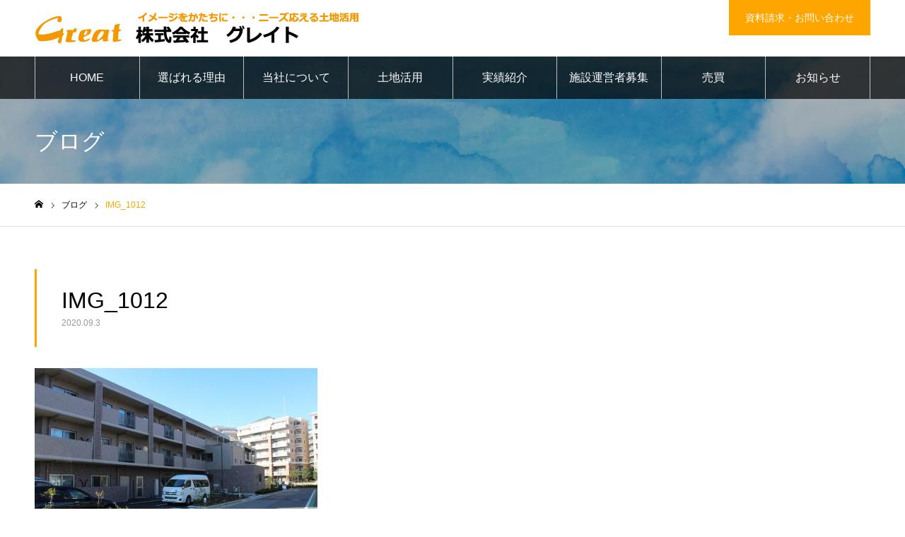

--- FILE ---
content_type: text/html; charset=UTF-8
request_url: https://great-planner.co.jp/performance/%E4%BB%8B%E8%AD%B7%E4%BB%98%E3%81%8D%E6%9C%89%E6%96%99%E8%80%81%E4%BA%BA%E3%83%9B%E3%83%BC%E3%83%A0%E3%80%90%E3%82%A4%E3%83%AA%E3%83%BC%E3%82%BC%E6%B5%81%E5%B1%B1%E3%81%AF%E3%81%A4%E3%81%84%E3%81%97/img_1012/
body_size: 14321
content:
<!DOCTYPE html>
<html class="pc" dir="ltr" lang="ja" prefix="og: https://ogp.me/ns#">
<head>
<meta charset="UTF-8">
<!--[if IE]><meta http-equiv="X-UA-Compatible" content="IE=edge"><![endif]-->
<meta name="viewport" content="width=device-width">
<meta name="format-detection" content="telephone=no">
<meta name="description" content="土地活用なら株式会社グレイト">
<link rel="pingback" href="https://great-planner.co.jp/xmlrpc.php">
<link rel="shortcut icon" href="https://great-planner.co.jp/wp-content/uploads/2020/06/rogopp.png">
<title>IMG_1012 | 株式会社グレイト</title>

		<!-- All in One SEO 4.9.0 - aioseo.com -->
	<meta name="robots" content="max-image-preview:large" />
	<meta name="author" content="y.yamauchi"/>
	<meta name="google-site-verification" content="7LaFXcQvPNTLMKjCx3-_3VAW56iGmFJcmQefhiSlXEo" />
	<link rel="canonical" href="https://great-planner.co.jp/performance/%e4%bb%8b%e8%ad%b7%e4%bb%98%e3%81%8d%e6%9c%89%e6%96%99%e8%80%81%e4%ba%ba%e3%83%9b%e3%83%bc%e3%83%a0%e3%80%90%e3%82%a4%e3%83%aa%e3%83%bc%e3%82%bc%e6%b5%81%e5%b1%b1%e3%81%af%e3%81%a4%e3%81%84%e3%81%97/img_1012/" />
	<meta name="generator" content="All in One SEO (AIOSEO) 4.9.0" />

		<!-- Global site tag (gtag.js) - Google Analytics -->
<script async src="https://www.googletagmanager.com/gtag/js?id=G-BKES0CL225"></script>
<script>
  window.dataLayer = window.dataLayer || [];
  function gtag(){dataLayer.push(arguments);}
  gtag('js', new Date());

  gtag('config', 'G-BKES0CL225');
</script>
		<meta property="og:locale" content="ja_JP" />
		<meta property="og:site_name" content="株式会社グレイト | 土地活用なら株式会社グレイト" />
		<meta property="og:type" content="article" />
		<meta property="og:title" content="IMG_1012 | 株式会社グレイト" />
		<meta property="og:url" content="https://great-planner.co.jp/performance/%e4%bb%8b%e8%ad%b7%e4%bb%98%e3%81%8d%e6%9c%89%e6%96%99%e8%80%81%e4%ba%ba%e3%83%9b%e3%83%bc%e3%83%a0%e3%80%90%e3%82%a4%e3%83%aa%e3%83%bc%e3%82%bc%e6%b5%81%e5%b1%b1%e3%81%af%e3%81%a4%e3%81%84%e3%81%97/img_1012/" />
		<meta property="article:published_time" content="2020-09-03T01:58:29+00:00" />
		<meta property="article:modified_time" content="2020-09-03T02:01:01+00:00" />
		<meta name="twitter:card" content="summary" />
		<meta name="twitter:title" content="IMG_1012 | 株式会社グレイト" />
		<script type="application/ld+json" class="aioseo-schema">
			{"@context":"https:\/\/schema.org","@graph":[{"@type":"BreadcrumbList","@id":"https:\/\/great-planner.co.jp\/performance\/%e4%bb%8b%e8%ad%b7%e4%bb%98%e3%81%8d%e6%9c%89%e6%96%99%e8%80%81%e4%ba%ba%e3%83%9b%e3%83%bc%e3%83%a0%e3%80%90%e3%82%a4%e3%83%aa%e3%83%bc%e3%82%bc%e6%b5%81%e5%b1%b1%e3%81%af%e3%81%a4%e3%81%84%e3%81%97\/img_1012\/#breadcrumblist","itemListElement":[{"@type":"ListItem","@id":"https:\/\/great-planner.co.jp#listItem","position":1,"name":"\u30db\u30fc\u30e0","item":"https:\/\/great-planner.co.jp","nextItem":{"@type":"ListItem","@id":"https:\/\/great-planner.co.jp\/performance\/%e4%bb%8b%e8%ad%b7%e4%bb%98%e3%81%8d%e6%9c%89%e6%96%99%e8%80%81%e4%ba%ba%e3%83%9b%e3%83%bc%e3%83%a0%e3%80%90%e3%82%a4%e3%83%aa%e3%83%bc%e3%82%bc%e6%b5%81%e5%b1%b1%e3%81%af%e3%81%a4%e3%81%84%e3%81%97\/img_1012\/#listItem","name":"IMG_1012"}},{"@type":"ListItem","@id":"https:\/\/great-planner.co.jp\/performance\/%e4%bb%8b%e8%ad%b7%e4%bb%98%e3%81%8d%e6%9c%89%e6%96%99%e8%80%81%e4%ba%ba%e3%83%9b%e3%83%bc%e3%83%a0%e3%80%90%e3%82%a4%e3%83%aa%e3%83%bc%e3%82%bc%e6%b5%81%e5%b1%b1%e3%81%af%e3%81%a4%e3%81%84%e3%81%97\/img_1012\/#listItem","position":2,"name":"IMG_1012","previousItem":{"@type":"ListItem","@id":"https:\/\/great-planner.co.jp#listItem","name":"\u30db\u30fc\u30e0"}}]},{"@type":"ItemPage","@id":"https:\/\/great-planner.co.jp\/performance\/%e4%bb%8b%e8%ad%b7%e4%bb%98%e3%81%8d%e6%9c%89%e6%96%99%e8%80%81%e4%ba%ba%e3%83%9b%e3%83%bc%e3%83%a0%e3%80%90%e3%82%a4%e3%83%aa%e3%83%bc%e3%82%bc%e6%b5%81%e5%b1%b1%e3%81%af%e3%81%a4%e3%81%84%e3%81%97\/img_1012\/#itempage","url":"https:\/\/great-planner.co.jp\/performance\/%e4%bb%8b%e8%ad%b7%e4%bb%98%e3%81%8d%e6%9c%89%e6%96%99%e8%80%81%e4%ba%ba%e3%83%9b%e3%83%bc%e3%83%a0%e3%80%90%e3%82%a4%e3%83%aa%e3%83%bc%e3%82%bc%e6%b5%81%e5%b1%b1%e3%81%af%e3%81%a4%e3%81%84%e3%81%97\/img_1012\/","name":"IMG_1012 | \u682a\u5f0f\u4f1a\u793e\u30b0\u30ec\u30a4\u30c8","inLanguage":"ja","isPartOf":{"@id":"https:\/\/great-planner.co.jp\/#website"},"breadcrumb":{"@id":"https:\/\/great-planner.co.jp\/performance\/%e4%bb%8b%e8%ad%b7%e4%bb%98%e3%81%8d%e6%9c%89%e6%96%99%e8%80%81%e4%ba%ba%e3%83%9b%e3%83%bc%e3%83%a0%e3%80%90%e3%82%a4%e3%83%aa%e3%83%bc%e3%82%bc%e6%b5%81%e5%b1%b1%e3%81%af%e3%81%a4%e3%81%84%e3%81%97\/img_1012\/#breadcrumblist"},"author":{"@id":"https:\/\/great-planner.co.jp\/author\/y-yamauchi\/#author"},"creator":{"@id":"https:\/\/great-planner.co.jp\/author\/y-yamauchi\/#author"},"datePublished":"2020-09-03T10:58:29+09:00","dateModified":"2020-09-03T11:01:01+09:00"},{"@type":"Organization","@id":"https:\/\/great-planner.co.jp\/#organization","name":"\u682a\u5f0f\u4f1a\u793e\u30b0\u30ec\u30a4\u30c8","description":"\u571f\u5730\u6d3b\u7528\u306a\u3089\u682a\u5f0f\u4f1a\u793e\u30b0\u30ec\u30a4\u30c8","url":"https:\/\/great-planner.co.jp\/","telephone":"+81473456911"},{"@type":"Person","@id":"https:\/\/great-planner.co.jp\/author\/y-yamauchi\/#author","url":"https:\/\/great-planner.co.jp\/author\/y-yamauchi\/","name":"y.yamauchi","image":{"@type":"ImageObject","@id":"https:\/\/great-planner.co.jp\/performance\/%e4%bb%8b%e8%ad%b7%e4%bb%98%e3%81%8d%e6%9c%89%e6%96%99%e8%80%81%e4%ba%ba%e3%83%9b%e3%83%bc%e3%83%a0%e3%80%90%e3%82%a4%e3%83%aa%e3%83%bc%e3%82%bc%e6%b5%81%e5%b1%b1%e3%81%af%e3%81%a4%e3%81%84%e3%81%97\/img_1012\/#authorImage","url":"https:\/\/secure.gravatar.com\/avatar\/208f5dd09236493924488c558f5788578172df4d6f2c2fab44de49d77ae28b51?s=96&d=mm&r=g","width":96,"height":96,"caption":"y.yamauchi"}},{"@type":"WebSite","@id":"https:\/\/great-planner.co.jp\/#website","url":"https:\/\/great-planner.co.jp\/","name":"\u682a\u5f0f\u4f1a\u793e\u30b0\u30ec\u30a4\u30c8","description":"\u571f\u5730\u6d3b\u7528\u306a\u3089\u682a\u5f0f\u4f1a\u793e\u30b0\u30ec\u30a4\u30c8","inLanguage":"ja","publisher":{"@id":"https:\/\/great-planner.co.jp\/#organization"}}]}
		</script>
		<!-- All in One SEO -->

<link rel="alternate" type="application/rss+xml" title="株式会社グレイト &raquo; フィード" href="https://great-planner.co.jp/feed/" />
<link rel="alternate" type="application/rss+xml" title="株式会社グレイト &raquo; コメントフィード" href="https://great-planner.co.jp/comments/feed/" />
<link rel="alternate" type="application/rss+xml" title="株式会社グレイト &raquo; IMG_1012 のコメントのフィード" href="https://great-planner.co.jp/performance/%e4%bb%8b%e8%ad%b7%e4%bb%98%e3%81%8d%e6%9c%89%e6%96%99%e8%80%81%e4%ba%ba%e3%83%9b%e3%83%bc%e3%83%a0%e3%80%90%e3%82%a4%e3%83%aa%e3%83%bc%e3%82%bc%e6%b5%81%e5%b1%b1%e3%81%af%e3%81%a4%e3%81%84%e3%81%97/img_1012/feed/" />
<link rel="alternate" title="oEmbed (JSON)" type="application/json+oembed" href="https://great-planner.co.jp/wp-json/oembed/1.0/embed?url=https%3A%2F%2Fgreat-planner.co.jp%2Fperformance%2F%25e4%25bb%258b%25e8%25ad%25b7%25e4%25bb%2598%25e3%2581%258d%25e6%259c%2589%25e6%2596%2599%25e8%2580%2581%25e4%25ba%25ba%25e3%2583%259b%25e3%2583%25bc%25e3%2583%25a0%25e3%2580%2590%25e3%2582%25a4%25e3%2583%25aa%25e3%2583%25bc%25e3%2582%25bc%25e6%25b5%2581%25e5%25b1%25b1%25e3%2581%25af%25e3%2581%25a4%25e3%2581%2584%25e3%2581%2597%2Fimg_1012%2F" />
<link rel="alternate" title="oEmbed (XML)" type="text/xml+oembed" href="https://great-planner.co.jp/wp-json/oembed/1.0/embed?url=https%3A%2F%2Fgreat-planner.co.jp%2Fperformance%2F%25e4%25bb%258b%25e8%25ad%25b7%25e4%25bb%2598%25e3%2581%258d%25e6%259c%2589%25e6%2596%2599%25e8%2580%2581%25e4%25ba%25ba%25e3%2583%259b%25e3%2583%25bc%25e3%2583%25a0%25e3%2580%2590%25e3%2582%25a4%25e3%2583%25aa%25e3%2583%25bc%25e3%2582%25bc%25e6%25b5%2581%25e5%25b1%25b1%25e3%2581%25af%25e3%2581%25a4%25e3%2581%2584%25e3%2581%2597%2Fimg_1012%2F&#038;format=xml" />
		<!-- This site uses the Google Analytics by MonsterInsights plugin v9.9.0 - Using Analytics tracking - https://www.monsterinsights.com/ -->
		<!-- Note: MonsterInsights is not currently configured on this site. The site owner needs to authenticate with Google Analytics in the MonsterInsights settings panel. -->
					<!-- No tracking code set -->
				<!-- / Google Analytics by MonsterInsights -->
		<link rel="preconnect" href="https://fonts.googleapis.com">
<link rel="preconnect" href="https://fonts.gstatic.com" crossorigin>
<link href="https://fonts.googleapis.com/css2?family=Noto+Sans+JP:wght@400;600" rel="stylesheet">
<style id='wp-img-auto-sizes-contain-inline-css' type='text/css'>
img:is([sizes=auto i],[sizes^="auto," i]){contain-intrinsic-size:3000px 1500px}
/*# sourceURL=wp-img-auto-sizes-contain-inline-css */
</style>
<link rel='stylesheet' id='style-css' href='https://great-planner.co.jp/wp-content/themes/noel_tcd072/style.css?ver=1.21.3' type='text/css' media='all' />
<style id='wp-emoji-styles-inline-css' type='text/css'>

	img.wp-smiley, img.emoji {
		display: inline !important;
		border: none !important;
		box-shadow: none !important;
		height: 1em !important;
		width: 1em !important;
		margin: 0 0.07em !important;
		vertical-align: -0.1em !important;
		background: none !important;
		padding: 0 !important;
	}
/*# sourceURL=wp-emoji-styles-inline-css */
</style>
<style id='wp-block-library-inline-css' type='text/css'>
:root{--wp-block-synced-color:#7a00df;--wp-block-synced-color--rgb:122,0,223;--wp-bound-block-color:var(--wp-block-synced-color);--wp-editor-canvas-background:#ddd;--wp-admin-theme-color:#007cba;--wp-admin-theme-color--rgb:0,124,186;--wp-admin-theme-color-darker-10:#006ba1;--wp-admin-theme-color-darker-10--rgb:0,107,160.5;--wp-admin-theme-color-darker-20:#005a87;--wp-admin-theme-color-darker-20--rgb:0,90,135;--wp-admin-border-width-focus:2px}@media (min-resolution:192dpi){:root{--wp-admin-border-width-focus:1.5px}}.wp-element-button{cursor:pointer}:root .has-very-light-gray-background-color{background-color:#eee}:root .has-very-dark-gray-background-color{background-color:#313131}:root .has-very-light-gray-color{color:#eee}:root .has-very-dark-gray-color{color:#313131}:root .has-vivid-green-cyan-to-vivid-cyan-blue-gradient-background{background:linear-gradient(135deg,#00d084,#0693e3)}:root .has-purple-crush-gradient-background{background:linear-gradient(135deg,#34e2e4,#4721fb 50%,#ab1dfe)}:root .has-hazy-dawn-gradient-background{background:linear-gradient(135deg,#faaca8,#dad0ec)}:root .has-subdued-olive-gradient-background{background:linear-gradient(135deg,#fafae1,#67a671)}:root .has-atomic-cream-gradient-background{background:linear-gradient(135deg,#fdd79a,#004a59)}:root .has-nightshade-gradient-background{background:linear-gradient(135deg,#330968,#31cdcf)}:root .has-midnight-gradient-background{background:linear-gradient(135deg,#020381,#2874fc)}:root{--wp--preset--font-size--normal:16px;--wp--preset--font-size--huge:42px}.has-regular-font-size{font-size:1em}.has-larger-font-size{font-size:2.625em}.has-normal-font-size{font-size:var(--wp--preset--font-size--normal)}.has-huge-font-size{font-size:var(--wp--preset--font-size--huge)}.has-text-align-center{text-align:center}.has-text-align-left{text-align:left}.has-text-align-right{text-align:right}.has-fit-text{white-space:nowrap!important}#end-resizable-editor-section{display:none}.aligncenter{clear:both}.items-justified-left{justify-content:flex-start}.items-justified-center{justify-content:center}.items-justified-right{justify-content:flex-end}.items-justified-space-between{justify-content:space-between}.screen-reader-text{border:0;clip-path:inset(50%);height:1px;margin:-1px;overflow:hidden;padding:0;position:absolute;width:1px;word-wrap:normal!important}.screen-reader-text:focus{background-color:#ddd;clip-path:none;color:#444;display:block;font-size:1em;height:auto;left:5px;line-height:normal;padding:15px 23px 14px;text-decoration:none;top:5px;width:auto;z-index:100000}html :where(.has-border-color){border-style:solid}html :where([style*=border-top-color]){border-top-style:solid}html :where([style*=border-right-color]){border-right-style:solid}html :where([style*=border-bottom-color]){border-bottom-style:solid}html :where([style*=border-left-color]){border-left-style:solid}html :where([style*=border-width]){border-style:solid}html :where([style*=border-top-width]){border-top-style:solid}html :where([style*=border-right-width]){border-right-style:solid}html :where([style*=border-bottom-width]){border-bottom-style:solid}html :where([style*=border-left-width]){border-left-style:solid}html :where(img[class*=wp-image-]){height:auto;max-width:100%}:where(figure){margin:0 0 1em}html :where(.is-position-sticky){--wp-admin--admin-bar--position-offset:var(--wp-admin--admin-bar--height,0px)}@media screen and (max-width:600px){html :where(.is-position-sticky){--wp-admin--admin-bar--position-offset:0px}}

/*# sourceURL=wp-block-library-inline-css */
</style><style id='global-styles-inline-css' type='text/css'>
:root{--wp--preset--aspect-ratio--square: 1;--wp--preset--aspect-ratio--4-3: 4/3;--wp--preset--aspect-ratio--3-4: 3/4;--wp--preset--aspect-ratio--3-2: 3/2;--wp--preset--aspect-ratio--2-3: 2/3;--wp--preset--aspect-ratio--16-9: 16/9;--wp--preset--aspect-ratio--9-16: 9/16;--wp--preset--color--black: #000000;--wp--preset--color--cyan-bluish-gray: #abb8c3;--wp--preset--color--white: #ffffff;--wp--preset--color--pale-pink: #f78da7;--wp--preset--color--vivid-red: #cf2e2e;--wp--preset--color--luminous-vivid-orange: #ff6900;--wp--preset--color--luminous-vivid-amber: #fcb900;--wp--preset--color--light-green-cyan: #7bdcb5;--wp--preset--color--vivid-green-cyan: #00d084;--wp--preset--color--pale-cyan-blue: #8ed1fc;--wp--preset--color--vivid-cyan-blue: #0693e3;--wp--preset--color--vivid-purple: #9b51e0;--wp--preset--gradient--vivid-cyan-blue-to-vivid-purple: linear-gradient(135deg,rgb(6,147,227) 0%,rgb(155,81,224) 100%);--wp--preset--gradient--light-green-cyan-to-vivid-green-cyan: linear-gradient(135deg,rgb(122,220,180) 0%,rgb(0,208,130) 100%);--wp--preset--gradient--luminous-vivid-amber-to-luminous-vivid-orange: linear-gradient(135deg,rgb(252,185,0) 0%,rgb(255,105,0) 100%);--wp--preset--gradient--luminous-vivid-orange-to-vivid-red: linear-gradient(135deg,rgb(255,105,0) 0%,rgb(207,46,46) 100%);--wp--preset--gradient--very-light-gray-to-cyan-bluish-gray: linear-gradient(135deg,rgb(238,238,238) 0%,rgb(169,184,195) 100%);--wp--preset--gradient--cool-to-warm-spectrum: linear-gradient(135deg,rgb(74,234,220) 0%,rgb(151,120,209) 20%,rgb(207,42,186) 40%,rgb(238,44,130) 60%,rgb(251,105,98) 80%,rgb(254,248,76) 100%);--wp--preset--gradient--blush-light-purple: linear-gradient(135deg,rgb(255,206,236) 0%,rgb(152,150,240) 100%);--wp--preset--gradient--blush-bordeaux: linear-gradient(135deg,rgb(254,205,165) 0%,rgb(254,45,45) 50%,rgb(107,0,62) 100%);--wp--preset--gradient--luminous-dusk: linear-gradient(135deg,rgb(255,203,112) 0%,rgb(199,81,192) 50%,rgb(65,88,208) 100%);--wp--preset--gradient--pale-ocean: linear-gradient(135deg,rgb(255,245,203) 0%,rgb(182,227,212) 50%,rgb(51,167,181) 100%);--wp--preset--gradient--electric-grass: linear-gradient(135deg,rgb(202,248,128) 0%,rgb(113,206,126) 100%);--wp--preset--gradient--midnight: linear-gradient(135deg,rgb(2,3,129) 0%,rgb(40,116,252) 100%);--wp--preset--font-size--small: 13px;--wp--preset--font-size--medium: 20px;--wp--preset--font-size--large: 36px;--wp--preset--font-size--x-large: 42px;--wp--preset--spacing--20: 0.44rem;--wp--preset--spacing--30: 0.67rem;--wp--preset--spacing--40: 1rem;--wp--preset--spacing--50: 1.5rem;--wp--preset--spacing--60: 2.25rem;--wp--preset--spacing--70: 3.38rem;--wp--preset--spacing--80: 5.06rem;--wp--preset--shadow--natural: 6px 6px 9px rgba(0, 0, 0, 0.2);--wp--preset--shadow--deep: 12px 12px 50px rgba(0, 0, 0, 0.4);--wp--preset--shadow--sharp: 6px 6px 0px rgba(0, 0, 0, 0.2);--wp--preset--shadow--outlined: 6px 6px 0px -3px rgb(255, 255, 255), 6px 6px rgb(0, 0, 0);--wp--preset--shadow--crisp: 6px 6px 0px rgb(0, 0, 0);}:where(.is-layout-flex){gap: 0.5em;}:where(.is-layout-grid){gap: 0.5em;}body .is-layout-flex{display: flex;}.is-layout-flex{flex-wrap: wrap;align-items: center;}.is-layout-flex > :is(*, div){margin: 0;}body .is-layout-grid{display: grid;}.is-layout-grid > :is(*, div){margin: 0;}:where(.wp-block-columns.is-layout-flex){gap: 2em;}:where(.wp-block-columns.is-layout-grid){gap: 2em;}:where(.wp-block-post-template.is-layout-flex){gap: 1.25em;}:where(.wp-block-post-template.is-layout-grid){gap: 1.25em;}.has-black-color{color: var(--wp--preset--color--black) !important;}.has-cyan-bluish-gray-color{color: var(--wp--preset--color--cyan-bluish-gray) !important;}.has-white-color{color: var(--wp--preset--color--white) !important;}.has-pale-pink-color{color: var(--wp--preset--color--pale-pink) !important;}.has-vivid-red-color{color: var(--wp--preset--color--vivid-red) !important;}.has-luminous-vivid-orange-color{color: var(--wp--preset--color--luminous-vivid-orange) !important;}.has-luminous-vivid-amber-color{color: var(--wp--preset--color--luminous-vivid-amber) !important;}.has-light-green-cyan-color{color: var(--wp--preset--color--light-green-cyan) !important;}.has-vivid-green-cyan-color{color: var(--wp--preset--color--vivid-green-cyan) !important;}.has-pale-cyan-blue-color{color: var(--wp--preset--color--pale-cyan-blue) !important;}.has-vivid-cyan-blue-color{color: var(--wp--preset--color--vivid-cyan-blue) !important;}.has-vivid-purple-color{color: var(--wp--preset--color--vivid-purple) !important;}.has-black-background-color{background-color: var(--wp--preset--color--black) !important;}.has-cyan-bluish-gray-background-color{background-color: var(--wp--preset--color--cyan-bluish-gray) !important;}.has-white-background-color{background-color: var(--wp--preset--color--white) !important;}.has-pale-pink-background-color{background-color: var(--wp--preset--color--pale-pink) !important;}.has-vivid-red-background-color{background-color: var(--wp--preset--color--vivid-red) !important;}.has-luminous-vivid-orange-background-color{background-color: var(--wp--preset--color--luminous-vivid-orange) !important;}.has-luminous-vivid-amber-background-color{background-color: var(--wp--preset--color--luminous-vivid-amber) !important;}.has-light-green-cyan-background-color{background-color: var(--wp--preset--color--light-green-cyan) !important;}.has-vivid-green-cyan-background-color{background-color: var(--wp--preset--color--vivid-green-cyan) !important;}.has-pale-cyan-blue-background-color{background-color: var(--wp--preset--color--pale-cyan-blue) !important;}.has-vivid-cyan-blue-background-color{background-color: var(--wp--preset--color--vivid-cyan-blue) !important;}.has-vivid-purple-background-color{background-color: var(--wp--preset--color--vivid-purple) !important;}.has-black-border-color{border-color: var(--wp--preset--color--black) !important;}.has-cyan-bluish-gray-border-color{border-color: var(--wp--preset--color--cyan-bluish-gray) !important;}.has-white-border-color{border-color: var(--wp--preset--color--white) !important;}.has-pale-pink-border-color{border-color: var(--wp--preset--color--pale-pink) !important;}.has-vivid-red-border-color{border-color: var(--wp--preset--color--vivid-red) !important;}.has-luminous-vivid-orange-border-color{border-color: var(--wp--preset--color--luminous-vivid-orange) !important;}.has-luminous-vivid-amber-border-color{border-color: var(--wp--preset--color--luminous-vivid-amber) !important;}.has-light-green-cyan-border-color{border-color: var(--wp--preset--color--light-green-cyan) !important;}.has-vivid-green-cyan-border-color{border-color: var(--wp--preset--color--vivid-green-cyan) !important;}.has-pale-cyan-blue-border-color{border-color: var(--wp--preset--color--pale-cyan-blue) !important;}.has-vivid-cyan-blue-border-color{border-color: var(--wp--preset--color--vivid-cyan-blue) !important;}.has-vivid-purple-border-color{border-color: var(--wp--preset--color--vivid-purple) !important;}.has-vivid-cyan-blue-to-vivid-purple-gradient-background{background: var(--wp--preset--gradient--vivid-cyan-blue-to-vivid-purple) !important;}.has-light-green-cyan-to-vivid-green-cyan-gradient-background{background: var(--wp--preset--gradient--light-green-cyan-to-vivid-green-cyan) !important;}.has-luminous-vivid-amber-to-luminous-vivid-orange-gradient-background{background: var(--wp--preset--gradient--luminous-vivid-amber-to-luminous-vivid-orange) !important;}.has-luminous-vivid-orange-to-vivid-red-gradient-background{background: var(--wp--preset--gradient--luminous-vivid-orange-to-vivid-red) !important;}.has-very-light-gray-to-cyan-bluish-gray-gradient-background{background: var(--wp--preset--gradient--very-light-gray-to-cyan-bluish-gray) !important;}.has-cool-to-warm-spectrum-gradient-background{background: var(--wp--preset--gradient--cool-to-warm-spectrum) !important;}.has-blush-light-purple-gradient-background{background: var(--wp--preset--gradient--blush-light-purple) !important;}.has-blush-bordeaux-gradient-background{background: var(--wp--preset--gradient--blush-bordeaux) !important;}.has-luminous-dusk-gradient-background{background: var(--wp--preset--gradient--luminous-dusk) !important;}.has-pale-ocean-gradient-background{background: var(--wp--preset--gradient--pale-ocean) !important;}.has-electric-grass-gradient-background{background: var(--wp--preset--gradient--electric-grass) !important;}.has-midnight-gradient-background{background: var(--wp--preset--gradient--midnight) !important;}.has-small-font-size{font-size: var(--wp--preset--font-size--small) !important;}.has-medium-font-size{font-size: var(--wp--preset--font-size--medium) !important;}.has-large-font-size{font-size: var(--wp--preset--font-size--large) !important;}.has-x-large-font-size{font-size: var(--wp--preset--font-size--x-large) !important;}
/*# sourceURL=global-styles-inline-css */
</style>

<style id='classic-theme-styles-inline-css' type='text/css'>
/*! This file is auto-generated */
.wp-block-button__link{color:#fff;background-color:#32373c;border-radius:9999px;box-shadow:none;text-decoration:none;padding:calc(.667em + 2px) calc(1.333em + 2px);font-size:1.125em}.wp-block-file__button{background:#32373c;color:#fff;text-decoration:none}
/*# sourceURL=/wp-includes/css/classic-themes.min.css */
</style>
<link rel='stylesheet' id='fancybox-for-wp-css' href='https://great-planner.co.jp/wp-content/plugins/fancybox-for-wordpress/assets/css/fancybox.css?ver=1.3.4' type='text/css' media='all' />
<style>:root {
  --tcd-font-type1: Arial,"Hiragino Sans","Yu Gothic Medium","Meiryo",sans-serif;
  --tcd-font-type2: "Times New Roman",Times,"Yu Mincho","游明朝","游明朝体","Hiragino Mincho Pro",serif;
  --tcd-font-type3: Palatino,"Yu Kyokasho","游教科書体","UD デジタル 教科書体 N","游明朝","游明朝体","Hiragino Mincho Pro","Meiryo",serif;
  --tcd-font-type-logo: "Noto Sans JP",sans-serif;
}</style>
<script type="text/javascript" src="https://great-planner.co.jp/wp-includes/js/jquery/jquery.min.js?ver=3.7.1" id="jquery-core-js"></script>
<script type="text/javascript" src="https://great-planner.co.jp/wp-includes/js/jquery/jquery-migrate.min.js?ver=3.4.1" id="jquery-migrate-js"></script>
<script type="text/javascript" src="https://great-planner.co.jp/wp-content/plugins/fancybox-for-wordpress/assets/js/purify.min.js?ver=1.3.4" id="purify-js"></script>
<script type="text/javascript" src="https://great-planner.co.jp/wp-content/plugins/fancybox-for-wordpress/assets/js/jquery.fancybox.js?ver=1.3.4" id="fancybox-for-wp-js"></script>
<link rel="https://api.w.org/" href="https://great-planner.co.jp/wp-json/" /><link rel="alternate" title="JSON" type="application/json" href="https://great-planner.co.jp/wp-json/wp/v2/media/705" /><link rel='shortlink' href='https://great-planner.co.jp/?p=705' />

<!-- Fancybox for WordPress v3.3.7 -->
<style type="text/css">
	.fancybox-slide--image .fancybox-content{background-color: #FFFFFF}div.fancybox-caption{display:none !important;}
	
	img.fancybox-image{border-width:10px;border-color:#FFFFFF;border-style:solid;}
	div.fancybox-bg{background-color:rgba(102,102,102,0.3);opacity:1 !important;}div.fancybox-content{border-color:#FFFFFF}
	div#fancybox-title{background-color:#FFFFFF}
	div.fancybox-content{background-color:#FFFFFF}
	div#fancybox-title-inside{color:#333333}
	
	
	
	div.fancybox-caption p.caption-title{display:inline-block}
	div.fancybox-caption p.caption-title{font-size:14px}
	div.fancybox-caption p.caption-title{color:#333333}
	div.fancybox-caption {color:#333333}div.fancybox-caption p.caption-title {background:#fff; width:auto;padding:10px 30px;}div.fancybox-content p.caption-title{color:#333333;margin: 0;padding: 5px 0;}
</style><script type="text/javascript">
	jQuery(function () {

		var mobileOnly = false;
		
		if (mobileOnly) {
			return;
		}

		jQuery.fn.getTitle = function () { // Copy the title of every IMG tag and add it to its parent A so that fancybox can show titles
			var arr = jQuery("a[data-fancybox]");jQuery.each(arr, function() {var title = jQuery(this).children("img").attr("title") || '';var figCaptionHtml = jQuery(this).next("figcaption").html() || '';var processedCaption = figCaptionHtml;if (figCaptionHtml.length && typeof DOMPurify === 'function') {processedCaption = DOMPurify.sanitize(figCaptionHtml, {USE_PROFILES: {html: true}});} else if (figCaptionHtml.length) {processedCaption = jQuery("<div>").text(figCaptionHtml).html();}var newTitle = title;if (processedCaption.length) {newTitle = title.length ? title + " " + processedCaption : processedCaption;}if (newTitle.length) {jQuery(this).attr("title", newTitle);}});		}

		// Supported file extensions

				var thumbnails = jQuery("a:has(img)").not(".nolightbox").not('.envira-gallery-link').not('.ngg-simplelightbox').filter(function () {
			return /\.(jpe?g|png|gif|mp4|webp|bmp|pdf)(\?[^/]*)*$/i.test(jQuery(this).attr('href'))
		});
		

		// Add data-type iframe for links that are not images or videos.
		var iframeLinks = jQuery('.fancyboxforwp').filter(function () {
			return !/\.(jpe?g|png|gif|mp4|webp|bmp|pdf)(\?[^/]*)*$/i.test(jQuery(this).attr('href'))
		}).filter(function () {
			return !/vimeo|youtube/i.test(jQuery(this).attr('href'))
		});
		iframeLinks.attr({"data-type": "iframe"}).getTitle();

				// Gallery All
		thumbnails.addClass("fancyboxforwp").attr("data-fancybox", "gallery").getTitle();
		iframeLinks.attr({"data-fancybox": "gallery"}).getTitle();

		// Gallery type NONE
		
		// Call fancybox and apply it on any link with a rel atribute that starts with "fancybox", with the options set on the admin panel
		jQuery("a.fancyboxforwp").fancyboxforwp({
			loop: false,
			smallBtn: false,
			zoomOpacity: "auto",
			animationEffect: "fade",
			animationDuration: 500,
			transitionEffect: "fade",
			transitionDuration: "300",
			overlayShow: true,
			overlayOpacity: "0.3",
			titleShow: true,
			titlePosition: "inside",
			keyboard: true,
			showCloseButton: false,
			arrows: true,
			clickContent:false,
			clickSlide: "close",
			mobile: {
				clickContent: function (current, event) {
					return current.type === "image" ? "toggleControls" : false;
				},
				clickSlide: function (current, event) {
					return current.type === "image" ? "close" : "close";
				},
			},
			wheel: false,
			toolbar: true,
			preventCaptionOverlap: true,
			onInit: function() { },			onDeactivate
	: function() { },		beforeClose: function() { },			afterShow: function(instance) { jQuery( ".fancybox-image" ).on("click", function( ){ ( instance.isScaledDown() ) ? instance.scaleToActual() : instance.scaleToFit() }) },				afterClose: function() { },					caption : function( instance, item ) {var title = "";if("undefined" != typeof jQuery(this).context ){var title = jQuery(this).context.title;} else { var title = ("undefined" != typeof jQuery(this).attr("title")) ? jQuery(this).attr("title") : false;}var caption = jQuery(this).data('caption') || '';if ( item.type === 'image' && title.length ) {caption = (caption.length ? caption + '<br />' : '') + '<p class="caption-title">'+jQuery("<div>").text(title).html()+'</p>' ;}if (typeof DOMPurify === "function" && caption.length) { return DOMPurify.sanitize(caption, {USE_PROFILES: {html: true}}); } else { return jQuery("<div>").text(caption).html(); }},
		afterLoad : function( instance, current ) {var captionContent = current.opts.caption || '';var sanitizedCaptionString = '';if (typeof DOMPurify === 'function' && captionContent.length) {sanitizedCaptionString = DOMPurify.sanitize(captionContent, {USE_PROFILES: {html: true}});} else if (captionContent.length) { sanitizedCaptionString = jQuery("<div>").text(captionContent).html();}if (sanitizedCaptionString.length) { current.$content.append(jQuery('<div class=\"fancybox-custom-caption inside-caption\" style=\" position: absolute;left:0;right:0;color:#000;margin:0 auto;bottom:0;text-align:center;background-color:#FFFFFF \"></div>').html(sanitizedCaptionString)); }},
			})
		;

			})
</script>
<!-- END Fancybox for WordPress -->
<link rel="stylesheet" href="https://great-planner.co.jp/wp-content/themes/noel_tcd072/css/design-plus.css?ver=1.21.3">
<link rel="stylesheet" href="https://great-planner.co.jp/wp-content/themes/noel_tcd072/css/sns-botton.css?ver=1.21.3">
<link rel="stylesheet" media="screen and (max-width:1250px)" href="https://great-planner.co.jp/wp-content/themes/noel_tcd072/css/responsive.css?ver=1.21.3">
<link rel="stylesheet" media="screen and (max-width:1250px)" href="https://great-planner.co.jp/wp-content/themes/noel_tcd072/css/footer-bar.css?ver=1.21.3">

<script src="https://great-planner.co.jp/wp-content/themes/noel_tcd072/js/jquery.easing.1.4.js?ver=1.21.3"></script>
<script src="https://great-planner.co.jp/wp-content/themes/noel_tcd072/js/jscript.js?ver=1.21.3"></script>
<script src="https://great-planner.co.jp/wp-content/themes/noel_tcd072/js/comment.js?ver=1.21.3"></script>


<link rel="stylesheet" href="https://great-planner.co.jp/wp-content/themes/noel_tcd072/js/perfect-scrollbar.css?ver=1.21.3">
<script src="https://great-planner.co.jp/wp-content/themes/noel_tcd072/js/perfect-scrollbar.min.js?ver=1.21.3"></script>

<script src="https://great-planner.co.jp/wp-content/themes/noel_tcd072/js/tcd_cookie.js?ver=1.21.3"></script>


<style type="text/css">

body, input, textarea { font-family: var(--tcd-font-type1); }

.rich_font, .p-vertical { font-family:var(--tcd-font-type1); }

.rich_font_1 { font-family: var(--tcd-font-type1); }
.rich_font_2 { font-family:var(--tcd-font-type2);  font-weight:500; }
.rich_font_3 { font-family: var(--tcd-font-type3); font-weight:500; }
.rich_font_logo { font-family: var(--tcd-font-type-logo); font-weight: bold !important;}

.post_content, #next_prev_post { font-family: var(--tcd-font-type1); }

.home #header_top { background:rgba(255,255,255,1); }
#header_top { background:rgba(255,255,255,1); }
#header_logo a { color:#000000; }
.pc #global_menu { background:rgba(0,0,0,0.7); }
.pc #global_menu > ul { border-left:1px solid rgba(255,255,255,0.7); }
.pc #global_menu > ul > li { border-right:1px solid rgba(255,255,255,0.7); }
.pc #global_menu > ul > li > a, .pc #global_menu ul ul li.menu-item-has-children > a:before { color:#ffffff; }
.pc #global_menu > ul > li > a:after { background:#ffa500; }
.pc #global_menu ul ul a { color:#ffffff; background:#ffa500; }
.pc #global_menu ul ul a:hover { background:#ffa500; }
.pc .header_fix #global_menu { background:rgba(0,0,0,0.7); }
.pc .header_fix #global_menu > ul { border-left:1px solid rgba(255,255,255,0.7); }
.pc .header_fix #global_menu > ul > li { border-right:1px solid rgba(255,255,255,0.7); }
.mobile #mobile_menu { background:#222222; }
.mobile #global_menu a { color:#ffffff !important; background:#222222; border-bottom:1px solid #444444; }
.mobile #global_menu li li a { background:#333333; }
.mobile #global_menu a:hover, #mobile_menu .close_button:hover, #mobile_menu #global_menu .child_menu_button:hover { color:#ffffff !important; background:#ffa500; }
.megamenu_clinic_list1 { border-color:#dddddd; background:#ffffff; }
.megamenu_clinic_list1 a { background:#ffffff; }
.megamenu_clinic_list1 ol, .megamenu_clinic_list1 li { border-color:#dddddd; }
.megamenu_clinic_list1 .title { color:#ffa500; }
.megamenu_clinic_list2 { border-color:#dddddd; background:#ffffff; }
.megamenu_clinic_list2 a { background:#ffffff; }
.megamenu_clinic_list2_inner, .megamenu_clinic_list2 ol, .megamenu_clinic_list2 li { border-color:#dddddd; }
.megamenu_clinic_list2 .headline, .megamenu_clinic_list2 .title { color:#ffa500; }
.megamenu_clinic_list2 .link_button a { color:#FFFFFF; background:#222222; }
.megamenu_clinic_list2 .link_button a:hover { color:#FFFFFF; background:#ffa500; }
.megamenu_campaign_list { background:#f4f4f5; }
.megamenu_campaign_list .post_list_area, .megamenu_campaign_list .menu_area a:hover, .megamenu_campaign_list .menu_area li.active a { background:#ffffff; }
.megamenu_campaign_list .menu_area a { background:#ffa500; }
.megamenu_campaign_list .menu_area a:hover, .megamenu_campaign_list .menu_area li.active a { color:#ffa500; }
.pc .header_fix #header_top { background:rgba(255,255,255,0.8); }
.header_fix #header_logo a { color:#000000 !important; }
#header_button .button1 a, #footer_button .button1 a { color:#FFFFFF; background:#ffa500; }
#header_button .button1 a:hover, #footer_button .button1 a:hover { color:#FFFFFF; background:#242424; }
#header_button .button2 a, #footer_button .button2 a { color:#FFFFFF; background:#000000; }
#header_button .button2 a:hover, #footer_button .button2 a:hover { color:#FFFFFF; background:#f45963; }
#footer_info_content1 .button a { color:#FFFFFF; background:#ffa500; }
#footer_info_content1 .button a:hover { color:#FFFFFF; background:#000000; }
#footer_info_content2 .button a { color:#FFFFFF; background:#ffa500; }
#footer_info_content2 .button a:hover { color:#FFFFFF; background:#000000; }
#footer_banner .title { color:#000000; font-size:20px; }
#footer_menu_area, #footer_menu_area a, #footer_menu .footer_headline a:before { color:#000000; }
#footer_menu_area .footer_headline a { color:#000000; }
#footer_menu_area a:hover, #footer_menu .footer_headline a:hover:before { color:#ffa500; }
#footer_bottom, #footer_bottom a { color:#FFFFFF; }
@media screen and (max-width:950px) {
  #footer_banner .title { font-size:16px; }
}
body.single #main_col { font-size:16px; }
#page_header_catch .catch { font-size:42px; color:#FFFFFF; }
#page_header_catch .desc { font-size:16px; color:#FFFFFF; }
#page_header_catch .title { font-size:32px; color:#FFFFFF; }
#blog_list .title_area .title { font-size:20px; color:#ffa500; }
#blog_list a:hover .title_area .title { color:#cccccc; }
#blog_list .category a, #single_category a { color:#FFFFFF; background:#222222; }
#blog_list .category a:hover, #single_category a:hover { color:#FFFFFF; background:#777777; }
#post_title_area .title { font-size:32px; }
#related_post .headline { font-size:20px; color:#ffa500; }
@media screen and (max-width:950px) {
  body.single #main_col { font-size:13px; }
  #page_header_catch .catch { font-size:22px; }
  #page_header_catch .desc { font-size:14px; }
  #page_header_catch .title { font-size:20px; }
  #blog_list .title_area .title { font-size:16px; }
  #post_title_area .title { font-size:20px; }
  #related_post .headline { font-size:16px; }
}

.author_profile a.avatar img, .animate_image img, .animate_background .image {
  width:100%; height:auto;
  -webkit-transition: transform  0.75s ease;
  transition: transform  0.75s ease;
}
.author_profile a.avatar:hover img, .animate_image:hover img, .animate_background:hover .image, #index_staff_slider a:hover img {
  -webkit-transform: scale(1.2);
  transform: scale(1.2);
}




a { color:#000; }

#bread_crumb li.last span, #comment_headline, .tcd_category_list a:hover, .tcd_category_list .child_menu_button:hover, .side_headline, #faq_category li a:hover, #faq_category li.active a, #archive_service .bottom_area .sub_category li a:hover,
  #side_service_category_list a:hover, #side_service_category_list li.active > a, #side_faq_category_list a:hover, #side_faq_category_list li.active a, #side_staff_list a:hover, #side_staff_list li.active a, .cf_data_list li a:hover,
    #side_campaign_category_list a:hover, #side_campaign_category_list li.active a, #side_clinic_list a:hover, #side_clinic_list li.active a
{ color: #ffa500; }

#page_header .tab, #return_top a, #comment_tab li a:hover, #comment_tab li.active a, #comment_header #comment_closed p, #submit_comment:hover, #cancel_comment_reply a:hover, #p_readmore .button:hover,
  #wp-calendar td a:hover, #post_pagination p, #post_pagination a:hover, .page_navi span.current, .page_navi a:hover, .c-pw__btn:hover
{ background-color: #ffa500; }

#guest_info input:focus, #comment_textarea textarea:focus, .c-pw__box-input:focus
{ border-color: #ffa500; }

#comment_tab li.active a:after, #comment_header #comment_closed p:after
{ border-color:#ffa500 transparent transparent transparent; }


#header_logo a:hover, #footer a:hover, .cardlink_title a:hover, #menu_button:hover:before, #header_logo a:hover, #related_post .item a:hover, .comment a:hover, .comment_form_wrapper a:hover, #next_prev_post a:hover,
  #bread_crumb a:hover, #bread_crumb li.home a:hover:after, .author_profile a:hover, .author_profile .author_link li a:hover:before, #post_meta_bottom a:hover, #next_prev_post a:hover:before,
    #recent_news a.link:hover, #recent_news .link:hover:after, #recent_news li a:hover .title, #searchform .submit_button:hover:before, .styled_post_list1 a:hover .title_area, .styled_post_list1 a:hover .date, .p-dropdown__title:hover:after, .p-dropdown__list li a:hover
{ color: #000000; }
.author_profile .author_link li.note a:hover:before{ background-color: #000000; }

.post_content a, .custom-html-widget a { color: #1e73be; }
.post_content a:hover, .custom-html-widget a:hover { color:#888888; }
#return_top a:hover { background-color: #ffa500; }
.frost_bg:before { background:rgba(255,255,255,0.4); }
.blur_image img { filter:blur(10px); }
.campaign_cat_id17 { background:#000000; }
.campaign_cat_id17:hover { background:#444444; }
.campaign_cat_id14 { background:#000000; }
.campaign_cat_id14:hover { background:#444444; }
#site_wrap { display:none; }
#site_loader_overlay {
  background:#ffffff;
  opacity: 1;
  position: fixed;
  top: 0px;
  left: 0px;
  width: 100%;
  height: 100%;
  width: 100vw;
  height: 100vh;
  z-index: 99999;
}
#site_loader_animation {
  width: 48px;
  height: 48px;
  font-size: 10px;
  text-indent: -9999em;
  position: fixed;
  top: 0;
  left: 0;
	right: 0;
	bottom: 0;
	margin: auto;
  border: 3px solid rgba(255,165,0,0.2);
  border-top-color: #ffa500;
  border-radius: 50%;
  -webkit-animation: loading-circle 1.1s infinite linear;
  animation: loading-circle 1.1s infinite linear;
}
@-webkit-keyframes loading-circle {
  0% { -webkit-transform: rotate(0deg); transform: rotate(0deg); }
  100% { -webkit-transform: rotate(360deg); transform: rotate(360deg); }
}
@media only screen and (max-width: 767px) {
	#site_loader_animation { width: 30px; height: 30px; }
}
@keyframes loading-circle {
  0% { -webkit-transform: rotate(0deg); transform: rotate(0deg); }
  100% { -webkit-transform: rotate(360deg); transform: rotate(360deg); }
}


.index_box_content .catch {
    width: 100%;
    height: 30px;
    position: absolute;
    bottom: 0px;
    left: 0px;
    z-index: 2;
    overflow: hidden;
    padding: 12px 10px 0 10px;
    background-color: rgba(0,0,0,0.7);
}

.footer_menu {
    padding: 60px 20px 55px 20px;
    width: 100%;
}

.footer_menu li {
    display: inline-block;
    width: 24%;
    padding: 0 0px;
}

@media screen and (max-width: 767px) {
.footer_menu {
    padding: 60px 20px 0px 0px;
}

.footer_menu li {
    display: block;
width: 100%;
 text-align: center;
}
}

#index_news .post_list {
display: block;
}

#index_news .post_list .item {
width: 70%;
margin: 0 auto -2px auto;
}

@media screen and (max-width: 950px) {
#index_news .post_list .item {
width: 100%;
margin: 0 auto -1px auto;
}
}

.post_content h2 {
    font-size: 30px;
    font-weight: normal;
    background: #ff9933;
    color: #fff;
    padding: 8px 20px 5px 20px;
}
@media screen and (max-width: 767px) {
.post_content h2 {
    font-size: 18px;
    padding: 8px 10px 5px 10px;
}

}

.post_content h3 {
    font-size: 24px;
    font-weight: bold;
    padding: 0 0 0 15px;
    border-left: 5px solid #FFA500;
}

#page_header_catch .catch {
    display: none;
}

.faq .pc #side_col {
    display:none;
}

body {
font-size: 16px;
}

.pc #global_menu  ul  li  a {
padding: 0 8px;
font-size: 16px !important;
}

.pc #global_menu ul li ul a {
    padding: 14px 15px 12px 25px ;
}

.footer_info_content .desc {
    font-size: 16px;
}

#footer_company .desc {
    font-size: 16px;
}

.font18pt {
font-size: 18pt;
}
@media screen and (max-width: 767px) {
.font18pt {
font-size: 15pt;
}
}

.font18pt2 {
font-size: 18pt;
}
@media screen and (max-width: 767px) {
.font18pt2 {
font-size: 12pt;
}
}

@media screen and (max-width: 767px) {
.post_content td, .post_content th {
    border: 1px solid #ccc;
    padding: 10px 10px;
    line-height: 2.2;
    width: 100% !important;
    height: auto !important;
    display: block;
    box-sizing: border-box;
}
}

.sp-none {
display:block;
}
@media screen and (max-width: 767px) {
.sp-none {
display:none;
}
}
</style>

</head>
<body id="body" class="attachment wp-singular attachment-template-default single single-attachment postid-705 attachmentid-705 attachment-jpeg wp-embed-responsive wp-theme-noel_tcd072 has_header_button layout2">


<div id="container">

 <header id="header">

  <div id="header_top">
   <div id="header_top_inner">
    <div id="header_logo">
     
<div class="logo">
 <a href="https://great-planner.co.jp/" title="株式会社グレイト">
        <img class="pc_logo_image" src="https://great-planner.co.jp/wp-content/uploads/2020/06/logo-50.jpg?1768849301" alt="株式会社グレイト" title="株式会社グレイト" width="459" height="50" />
          <img class="mobile_logo_image" src="https://great-planner.co.jp/wp-content/uploads/2020/06/logo_sp.png?1768849301" alt="株式会社グレイト" title="株式会社グレイト" width="250" height="33" />
   </a>
</div>

    </div>
        <a href="#" id="menu_button"><span>メニュー</span></a>
            <div id="header_button" class="clearfix">
          <div class="button button1">
      <a href="/contact/">資料請求・お問い合わせ</a>
     </div><!-- END .header_button -->
         </div><!-- END #header_button -->
       </div><!-- END #header_top_inner -->
  </div><!-- END #header_top -->

    <nav id="global_menu">
   <ul id="menu-%e3%82%b0%e3%83%ad%e3%83%bc%e3%83%90%e3%83%ab%e3%83%a1%e3%83%8b%e3%83%a5%e3%83%bc" class="menu"><li id="menu-item-86" class="menu-item menu-item-type-post_type menu-item-object-page menu-item-home menu-item-86"><a href="https://great-planner.co.jp/">HOME</a></li>
<li id="menu-item-96" class="menu-item menu-item-type-post_type menu-item-object-page menu-item-96"><a href="https://great-planner.co.jp/reason/">選ばれる理由</a></li>
<li id="menu-item-94" class="menu-item menu-item-type-post_type menu-item-object-page menu-item-has-children menu-item-94"><a href="https://great-planner.co.jp/about/">当社について</a>
<ul class="sub-menu">
	<li id="menu-item-185" class="menu-item menu-item-type-post_type menu-item-object-page menu-item-185"><a href="https://great-planner.co.jp/about/greeting/">ご挨拶</a></li>
	<li id="menu-item-186" class="menu-item menu-item-type-post_type menu-item-object-page menu-item-186"><a href="https://great-planner.co.jp/about/company/">会社紹介</a></li>
	<li id="menu-item-254" class="menu-item menu-item-type-post_type menu-item-object-page menu-item-254"><a href="https://great-planner.co.jp/about/introduction/">事業紹介</a></li>
</ul>
</li>
<li id="menu-item-158" class="menu-item menu-item-type-post_type menu-item-object-page menu-item-has-children menu-item-158"><a href="https://great-planner.co.jp/land-utilization/">土地活用</a>
<ul class="sub-menu">
	<li id="menu-item-134" class="menu-item menu-item-type-post_type menu-item-object-page menu-item-134"><a href="https://great-planner.co.jp/land-utilization/flow-of-land/">土地活用の流れ</a></li>
	<li id="menu-item-285" class="menu-item menu-item-type-post_type menu-item-object-page menu-item-285"><a href="https://great-planner.co.jp/land-utilization/anxiety/">土地活用の不安と疑問</a></li>
</ul>
</li>
<li id="menu-item-93" class="menu-item menu-item-type-post_type menu-item-object-page menu-item-93"><a href="https://great-planner.co.jp/performance/">実績紹介</a></li>
<li id="menu-item-95" class="menu-item menu-item-type-post_type menu-item-object-page menu-item-95"><a href="https://great-planner.co.jp/facility/">施設運営者募集</a></li>
<li id="menu-item-92" class="menu-item menu-item-type-post_type menu-item-object-page menu-item-92"><a href="https://great-planner.co.jp/buy/">売買</a></li>
<li id="menu-item-88" class="menu-item menu-item-type-post_type menu-item-object-page menu-item-88"><a href="https://great-planner.co.jp/news/">お知らせ</a></li>
</ul>  </nav>
  
 </header>


 
 <div id="page_header" class="small" style="background:url(https://great-planner.co.jp/wp-content/uploads/2020/07/Fotolia_164252181_Subscription_Monthly_M.jpg) no-repeat center top; background-size:cover;">
 <div id="page_header_inner">
  <div id="page_header_catch">
   <div class="title rich_font">ブログ</div>  </div>
 </div>
 <div class="overlay" style="background:rgba(0,0,0,0.3);"></div></div>

<div id="bread_crumb">

<ul class="clearfix" itemscope itemtype="https://schema.org/BreadcrumbList">
 <li itemprop="itemListElement" itemscope itemtype="https://schema.org/ListItem" class="home"><a itemprop="item" href="https://great-planner.co.jp/"><span itemprop="name">ホーム</span></a><meta itemprop="position" content="1"></li>
 <li itemprop="itemListElement" itemscope itemtype="https://schema.org/ListItem"><a itemprop="item" href="https://great-planner.co.jp/blog/"><span itemprop="name">ブログ</span></a><meta itemprop="position" content="2"></li>
  <li class="last" itemprop="itemListElement" itemscope itemtype="https://schema.org/ListItem"><span itemprop="name">IMG_1012</span><meta itemprop="position" content="4"></li>
</ul>

</div>

<div id="main_contents" class="clearfix">

 <div id="main_col" class="clearfix">

 
 <article id="article">

  <div id="post_title_area" style="border-color:#ffa500;">
   <h1 class="title rich_font entry-title">IMG_1012</h1>
   <p class="date"><time class="entry-date updated" datetime="2020-09-03T11:01:01+09:00">2020.09.3</time></p>  </div>

  
  
  
  
  
  
    <div class="post_content clearfix">
   <p class="attachment"><a href='https://great-planner.co.jp/wp-content/uploads/2020/08/IMG_1012.jpg'><img fetchpriority="high" decoding="async" width="400" height="267" src="https://great-planner.co.jp/wp-content/uploads/2020/08/IMG_1012-400x267.jpg" class="attachment-medium size-medium" alt="イリーゼ東初石" srcset="https://great-planner.co.jp/wp-content/uploads/2020/08/IMG_1012-400x267.jpg 400w, https://great-planner.co.jp/wp-content/uploads/2020/08/IMG_1012-768x512.jpg 768w, https://great-planner.co.jp/wp-content/uploads/2020/08/IMG_1012.jpg 1000w" sizes="(max-width: 400px) 100vw, 400px" /></a></p>
  </div>

  
  
  
  
    <div id="next_prev_post" class="clearfix">
     </div>
  
 </article><!-- END #article -->

 
 
 
 </div><!-- END #main_col -->

 <div id="side_col">
</div>

</div><!-- END #main_contents -->


  <div id="footer_banner" class="clearfix">
    <div class="box box1">
   <a class="link animate_background" href="/buy/">
    <div class="catch frost_bg">
     <p class="title rich_font">売買</p>
     <div class="blur_image">
      <img class="image object_fit" src="https://great-planner.co.jp/wp-content/uploads/2020/07/QPdgN2IVIF1cKLK1594803122_1594803142.jpg" data-src="https://great-planner.co.jp/wp-content/uploads/2020/07/QPdgN2IVIF1cKLK1594803122_1594803142.jpg">
     </div>
    </div>
    <img class="image normal_image object_fit" src="https://great-planner.co.jp/wp-content/uploads/2020/07/QPdgN2IVIF1cKLK1594803122_1594803142.jpg">
   </a>
  </div>
    <div class="box box2">
   <a class="link animate_background" href="/about/">
    <div class="catch frost_bg">
     <p class="title rich_font">会社紹介</p>
     <div class="blur_image">
      <img class="image object_fit" src="https://great-planner.co.jp/wp-content/uploads/2020/06/AdobeStock_165803784-480.jpeg" data-src="https://great-planner.co.jp/wp-content/uploads/2020/06/AdobeStock_165803784-480.jpeg">
     </div>
    </div>
    <img class="image normal_image object_fit" src="https://great-planner.co.jp/wp-content/uploads/2020/06/AdobeStock_165803784-480.jpeg">
   </a>
  </div>
    <div class="box box3">
   <a class="link animate_background" href="/about/introduction/">
    <div class="catch frost_bg">
     <p class="title rich_font">事業紹介</p>
     <div class="blur_image">
      <img class="image object_fit" src="https://great-planner.co.jp/wp-content/uploads/2024/04/20240413_095818-scaled.jpg" data-src="https://great-planner.co.jp/wp-content/uploads/2024/04/20240413_095818-scaled.jpg">
     </div>
    </div>
    <img class="image normal_image object_fit" src="https://great-planner.co.jp/wp-content/uploads/2024/04/20240413_095818-scaled.jpg">
   </a>
  </div>
   </div><!-- END #footer_banner -->
 

  <div id="footer_information">
  <div id="footer_information_inner" class="clearfix">
      <div id="footer_company">
        <p class="desc">株式会社グレイト<br />
〒270-0034　千葉県松戸市新松戸1-370<br />
TEL：047-345-6911<br />
FAX：047-345-6950</p>   </div><!-- END #footer_company -->
         <div id="footer_info_content1" class="footer_info_content">
    <div class="title rich_font">資料請求</div>    <p class="desc">土地活用に関する当社の資料をご覧になりたい方は、こちらのフォームよりご連絡ください。　　　　　　　　　　　</p>        <div class="button">
     <a href="/contact/">資料請求</a>
    </div>
       </div><!-- END .footer_info_content -->
      <div id="footer_info_content2" class="footer_info_content">
    <div class="title rich_font">お問い合わせ</div>    <p class="desc">土地活用に関するお問い合わせ・運営者募集に関するお問合せは、こちらよりお気軽にお問い合わせください。</p>        <div class="button">
     <a href="/contact/">お問い合わせ</a>
    </div>
       </div><!-- END .footer_info_content -->
     </div><!-- END #footer_information_inner -->
 </div><!-- END #footer_information -->
 

 <div id="footer_menu_area" style="background:#f4f4f5;">
  <div id="footer_menu_area_inner" class="clearfix">
         <div id="footer_menu" class="footer_menu">
        <ul id="menu-%e3%83%95%e3%83%83%e3%82%bf%e3%83%bc%e3%83%a1%e3%83%8b%e3%83%a5%e3%83%bc" class="menu"><li id="menu-item-98" class="menu-item menu-item-type-post_type menu-item-object-page menu-item-home menu-item-98"><a href="https://great-planner.co.jp/">HOME</a></li>
<li id="menu-item-108" class="menu-item menu-item-type-post_type menu-item-object-page menu-item-108"><a href="https://great-planner.co.jp/reason/">選ばれる理由</a></li>
<li id="menu-item-106" class="menu-item menu-item-type-post_type menu-item-object-page menu-item-106"><a href="https://great-planner.co.jp/about/">当社について</a></li>
<li id="menu-item-188" class="menu-item menu-item-type-post_type menu-item-object-page menu-item-188"><a href="https://great-planner.co.jp/about/greeting/">ご挨拶</a></li>
<li id="menu-item-187" class="menu-item menu-item-type-post_type menu-item-object-page menu-item-187"><a href="https://great-planner.co.jp/about/company/">会社紹介</a></li>
<li id="menu-item-253" class="menu-item menu-item-type-post_type menu-item-object-page menu-item-253"><a href="https://great-planner.co.jp/about/introduction/">事業紹介</a></li>
<li id="menu-item-282" class="menu-item menu-item-type-post_type menu-item-object-page menu-item-282"><a href="https://great-planner.co.jp/land-utilization/">土地活用</a></li>
<li id="menu-item-136" class="menu-item menu-item-type-post_type menu-item-object-page menu-item-136"><a href="https://great-planner.co.jp/land-utilization/flow-of-land/">土地活用の流れ</a></li>
<li id="menu-item-286" class="menu-item menu-item-type-post_type menu-item-object-page menu-item-286"><a href="https://great-planner.co.jp/land-utilization/anxiety/">土地活用の不安と疑問</a></li>
<li id="menu-item-105" class="menu-item menu-item-type-post_type menu-item-object-page menu-item-105"><a href="https://great-planner.co.jp/performance/">実績紹介</a></li>
<li id="menu-item-107" class="menu-item menu-item-type-post_type menu-item-object-page menu-item-107"><a href="https://great-planner.co.jp/facility/">施設運営者募集</a></li>
<li id="menu-item-104" class="menu-item menu-item-type-post_type menu-item-object-page menu-item-104"><a href="https://great-planner.co.jp/buy/">売買</a></li>
<li id="menu-item-100" class="menu-item menu-item-type-post_type menu-item-object-page menu-item-100"><a href="https://great-planner.co.jp/news/">お知らせ</a></li>
<li id="menu-item-99" class="menu-item menu-item-type-post_type menu-item-object-page menu-item-99"><a href="https://great-planner.co.jp/contact/">お問合せ</a></li>
<li id="menu-item-102" class="menu-item menu-item-type-post_type menu-item-object-page menu-item-102"><a href="https://great-planner.co.jp/privacy-policy/">プライバシーポリシー</a></li>
<li id="menu-item-101" class="menu-item menu-item-type-post_type menu-item-object-page menu-item-101"><a href="https://great-planner.co.jp/sitemap/">サイトマップ</a></li>
</ul>   </div>
        </div><!-- END #footer_menu_area_inner -->
 </div><!-- END #footer_menu_area -->

 <div id="footer_bottom" style="background:#ffa500;">
  <div id="footer_bottom_inner" class="clearfix">

      <div id="return_top">
    <a href="#body"><span>PAGE TOP</span></a>
   </div>
   
      
   <p id="copyright">Copyright © 2020  株式会社グレイト All Rights Reserved</p>

  </div>
 </div><!-- END #footer_bottom -->

  <div id="footer_button">
    <div class="button button1">
   <a href="/contact/">資料請求・お問い合わせ</a>
  </div>
   </div><!-- END #footer_button -->
 
 
</div><!-- #container -->

<div id="mobile_menu">
 <div id="header_mobile_banner">
   </div><!-- END #header_mobile_banner -->
</div>

<script>
jQuery(document).ready(function($){
    $('#header_button').addClass('animate');
    $('#page_header').addClass('animate');
});
</script>


<script type="speculationrules">
{"prefetch":[{"source":"document","where":{"and":[{"href_matches":"/*"},{"not":{"href_matches":["/wp-*.php","/wp-admin/*","/wp-content/uploads/*","/wp-content/*","/wp-content/plugins/*","/wp-content/themes/noel_tcd072/*","/*\\?(.+)"]}},{"not":{"selector_matches":"a[rel~=\"nofollow\"]"}},{"not":{"selector_matches":".no-prefetch, .no-prefetch a"}}]},"eagerness":"conservative"}]}
</script>
<script type="text/javascript" src="https://great-planner.co.jp/wp-includes/js/comment-reply.min.js?ver=6.9" id="comment-reply-js" async="async" data-wp-strategy="async" fetchpriority="low"></script>
<script type="module"  src="https://great-planner.co.jp/wp-content/plugins/all-in-one-seo-pack/dist/Lite/assets/table-of-contents.95d0dfce.js?ver=4.9.0" id="aioseo/js/src/vue/standalone/blocks/table-of-contents/frontend.js-js"></script>
<script id="wp-emoji-settings" type="application/json">
{"baseUrl":"https://s.w.org/images/core/emoji/17.0.2/72x72/","ext":".png","svgUrl":"https://s.w.org/images/core/emoji/17.0.2/svg/","svgExt":".svg","source":{"concatemoji":"https://great-planner.co.jp/wp-includes/js/wp-emoji-release.min.js?ver=6.9"}}
</script>
<script type="module">
/* <![CDATA[ */
/*! This file is auto-generated */
const a=JSON.parse(document.getElementById("wp-emoji-settings").textContent),o=(window._wpemojiSettings=a,"wpEmojiSettingsSupports"),s=["flag","emoji"];function i(e){try{var t={supportTests:e,timestamp:(new Date).valueOf()};sessionStorage.setItem(o,JSON.stringify(t))}catch(e){}}function c(e,t,n){e.clearRect(0,0,e.canvas.width,e.canvas.height),e.fillText(t,0,0);t=new Uint32Array(e.getImageData(0,0,e.canvas.width,e.canvas.height).data);e.clearRect(0,0,e.canvas.width,e.canvas.height),e.fillText(n,0,0);const a=new Uint32Array(e.getImageData(0,0,e.canvas.width,e.canvas.height).data);return t.every((e,t)=>e===a[t])}function p(e,t){e.clearRect(0,0,e.canvas.width,e.canvas.height),e.fillText(t,0,0);var n=e.getImageData(16,16,1,1);for(let e=0;e<n.data.length;e++)if(0!==n.data[e])return!1;return!0}function u(e,t,n,a){switch(t){case"flag":return n(e,"\ud83c\udff3\ufe0f\u200d\u26a7\ufe0f","\ud83c\udff3\ufe0f\u200b\u26a7\ufe0f")?!1:!n(e,"\ud83c\udde8\ud83c\uddf6","\ud83c\udde8\u200b\ud83c\uddf6")&&!n(e,"\ud83c\udff4\udb40\udc67\udb40\udc62\udb40\udc65\udb40\udc6e\udb40\udc67\udb40\udc7f","\ud83c\udff4\u200b\udb40\udc67\u200b\udb40\udc62\u200b\udb40\udc65\u200b\udb40\udc6e\u200b\udb40\udc67\u200b\udb40\udc7f");case"emoji":return!a(e,"\ud83e\u1fac8")}return!1}function f(e,t,n,a){let r;const o=(r="undefined"!=typeof WorkerGlobalScope&&self instanceof WorkerGlobalScope?new OffscreenCanvas(300,150):document.createElement("canvas")).getContext("2d",{willReadFrequently:!0}),s=(o.textBaseline="top",o.font="600 32px Arial",{});return e.forEach(e=>{s[e]=t(o,e,n,a)}),s}function r(e){var t=document.createElement("script");t.src=e,t.defer=!0,document.head.appendChild(t)}a.supports={everything:!0,everythingExceptFlag:!0},new Promise(t=>{let n=function(){try{var e=JSON.parse(sessionStorage.getItem(o));if("object"==typeof e&&"number"==typeof e.timestamp&&(new Date).valueOf()<e.timestamp+604800&&"object"==typeof e.supportTests)return e.supportTests}catch(e){}return null}();if(!n){if("undefined"!=typeof Worker&&"undefined"!=typeof OffscreenCanvas&&"undefined"!=typeof URL&&URL.createObjectURL&&"undefined"!=typeof Blob)try{var e="postMessage("+f.toString()+"("+[JSON.stringify(s),u.toString(),c.toString(),p.toString()].join(",")+"));",a=new Blob([e],{type:"text/javascript"});const r=new Worker(URL.createObjectURL(a),{name:"wpTestEmojiSupports"});return void(r.onmessage=e=>{i(n=e.data),r.terminate(),t(n)})}catch(e){}i(n=f(s,u,c,p))}t(n)}).then(e=>{for(const n in e)a.supports[n]=e[n],a.supports.everything=a.supports.everything&&a.supports[n],"flag"!==n&&(a.supports.everythingExceptFlag=a.supports.everythingExceptFlag&&a.supports[n]);var t;a.supports.everythingExceptFlag=a.supports.everythingExceptFlag&&!a.supports.flag,a.supports.everything||((t=a.source||{}).concatemoji?r(t.concatemoji):t.wpemoji&&t.twemoji&&(r(t.twemoji),r(t.wpemoji)))});
//# sourceURL=https://great-planner.co.jp/wp-includes/js/wp-emoji-loader.min.js
/* ]]> */
</script>
<script>
window.ontouchstart = function() {};
window.addEventListener('touchstart', function() {}, true);
window.addEventListener('touchstart', function() {}, false);

document.ontouchstart = function() {};
document.addEventListener('touchstart', function() {}, true);
document.addEventListener('touchstart', function() {}, false);

document.body.ontouchstart = function() {};
document.body.addEventListener('touchstart', function() {}, true);
document.body.addEventListener('touchstart', function() {}, false);
</script>
</body>
</html>
<!--
Performance optimized by W3 Total Cache. Learn more: https://www.boldgrid.com/w3-total-cache/


Served from: great-planner.co.jp @ 2026-01-20 04:01:41 by W3 Total Cache
-->

--- FILE ---
content_type: text/css
request_url: https://great-planner.co.jp/wp-content/themes/noel_tcd072/css/responsive.css?ver=1.21.3
body_size: 9629
content:
@charset "utf-8";


/* ----------------------------------------------------------------------
 基本設定
---------------------------------------------------------------------- */
/* レイアウト */
#main_contents { }
#main_col {
  padding:30px 30px 50px; width:calc(100% - 360px); float:right;
  -webkit-box-sizing:border-box; box-sizing:border-box;
}
#side_col {
  padding:30px 30px 50px; width:360px; float:left; overflow:clip;
  -webkit-box-sizing:border-box; box-sizing:border-box;
}
#one_col {
  padding:30px 30px 50px; max-width:900px; margin:0 auto;
  -webkit-box-sizing:border-box; box-sizing:border-box;
}
body.layout2 #main_col { float:left; }
body.layout2 #side_col { float:right; }
@media screen and (max-width:950px) {
  #main_col, #one_col { width:auto; float:none !important; }
  #side_col { width:auto; float:none !important; border-top:1px solid #ddd; padding-top:50px; }
}
@media screen and (max-width:750px) {
  #main_col { padding:30px 20px 40px; }
  #side_col { padding:30px 20px 40px; }
  body.single-post #main_col { padding-bottom:0; }
}


/* ヘッダー */
#header { }
#header_top_inner { width:auto; height:60px; }
#header_video { max-height: 100%; }


/* 固定ヘッダー */
.mobile body.home.header_fix_mobile { padding-top:0; } 
.mobile .header_fix_mobile { padding-top:60px; }
.mobile .header_fix_mobile #header {
  position:fixed; top:0px; left:0px; z-index:200; width:100%; box-shadow:0 0 15px 5px rgba(0,0,0,0.1);
  -webkit-animation: slideDown 0.5s ease; animation: slideDown 0.5s ease;
}
@-webkit-keyframes slideDown {
  0% { top:-70px; }
  100% { top:0px; }
}
@keyframes slideDown {
  0% { top:-70px; }
  100% { top:0px; }
}
@media screen and (max-width:750px) {
  .mobile .header_fix_mobile { padding-top:60px; }
  @-webkit-keyframes slideDown {
    0% { top:-60px; }
    100% { top:0px; }
  }
  @keyframes slideDown {
    0% { top:-60px; }
    100% { top:0px; }
  }
}


/* スライドメニュー */
#mobile_menu {
  position:fixed; top:0px; right:-400px; width:400px; height:100%; background:#333; overflow:auto; z-index:9999;
  -webkit-transition:right 300ms cubic-bezier(0.190, 1.000, 0.220, 1.000); transition:right 300ms cubic-bezier(0.190, 1.000, 0.220, 1.000);
  -webkit-backface-visibility: hidden; backface-visibility: hidden;
  -webkit-overflow-scrolling: touch;
}
.open_menu #mobile_menu { right:0; box-shadow:-5px 0 20px 0 rgba(0,0,0,0.4); }
@media screen and (max-width:500px) {
  #mobile_menu { right:-80%; width:80%; }
}


.open_menu #container:before {
  content:''; display:block; width:100%; height:100%; position:fixed; top:0px; left:0px; background:rgba(0,0,0,0.6); z-index:9999;
}
/* safariとedgeのみ背景をぼかす */
_::-webkit-full-page-media, _:future, :root .open_menu #container:before { background:rgba(0,0,0,0.6); -webkit-backdrop-filter:blur(10px); backdrop-filter:blur(10px); }
@supports (-ms-ime-align: auto) {
  .open_menu #container:before { background:rgba(0,0,0,0.6); -webkit-backdrop-filter:blur(10px); backdrop-filter:blur(10px); }
}
/* ぼかしはここまで */


/* admin bar利用時 */
body.admin-bar { padding-top:32px; }
body.admin-bar.header_fix_mobile #header { margin-top:32px; }
body.admin-bar #mobile_menu { padding-top:32px; }
.mobile body.admin-bar.header_fix_mobile { padding-top:102px; }
@media screen and (max-width:781px) {
  body.admin-bar { padding-top:46px; }
  body.admin-bar.header_fix_mobile #header { margin-top:46px; }
  body.admin-bar #mobile_menu { padding-top:46px;}
  body.admin-bar.fixed_find_menu #find_menu_wrap { top:46px; }
  body.admin-bar.fixed_find_menu { padding-top:106px; }
  .mobile body.admin-bar.header_fix_mobile { padding-top:126px; }
}


/* モバイル用キャッチフレーズと説明文を置き換え */
@media screen and (max-width:750px) {
  .has_mobile_word span { display:none; }
  .has_mobile_word span.mobile { display:block; }
}

/* ----------------------------------------------------------------------
 トップページ
---------------------------------------------------------------------- */
#header_slider_wrap { height:480px; }
@media screen and (max-width:950px) {
  #header_slider_wrap { height:400px; }
}
@media screen and (max-width:550px) {
  #header_slider_wrap { height:350px; }
}


/* スライダー */
#header_slider { min-width:inherit; height:480px; }
#header_slider .item { height:480px; }
#header_slider_wrap .caption { width:auto; margin-top:30px; padding:0 30px; }
@media screen and (max-width:950px) {
  #header_slider { min-width:inherit; height:400px; }
  #header_slider .item { height:400px; }
  #header_slider_wrap .caption { padding:0 20px; }
  #header_slider_wrap .caption .title { line-height:1.3; }
  #header_slider_wrap .caption .button { min-width:200px; height:45px; line-height:45px; padding:0 15px; font-size:12px; }
}
@media screen and (max-width:750px) {
}
@media screen and (max-width:550px) {
  #header_slider { height:350px; }
  #header_slider .item { height:350px; }
  #header_slider_wrap .caption.para_slider_caption { bottom:30px; }
}

@media screen and (max-width:550px) {
  #header_slider:has(video) { height:100vh !important; }
  #header_slider_wrap:has(video) { height:100vh !important; }
}

/* パララックススライダー */
@media screen and (max-width:1250px) {
  #header_slider.header_para_slider { min-width: auto; }
  #header_slider.header_para_slider .item { height:480px; width:480px; }
}
@media screen and (max-width:950px) {
  #header_slider.header_para_slider { min-width: auto; }
  #header_slider.header_para_slider .item { height:400px; width:400px }
}
@media screen and (max-width:550px) {
  #header_slider.header_para_slider { min-width: auto; }
  #header_slider.header_para_slider .item { height:350px; width:350px }
}


/* サイドボタン */
@media screen and (max-width:950px) {
  #index_side_button { display:none !important; }
}


/* ブロックコンテンツ */
.index_box_content .title { top:30px; left:30px; }
.index_box_content .catch { bottom:30px; left:30px; }
@media screen and (max-width:750px) {
  .index_box_content .box { float:none; height:210px; }
  .index_box_content .image_wrap { height:210px; }
  .index_box_content .image { height:210px !important; }
  .index_box_content.type1 .box { width:100%; }
  .index_box_content.type2 .box { width:100%; }
  .index_box_content .title span { margin-top:5px; }
}


/* フリースペース */
#index_free_space { width:auto; margin:0 auto; padding:40px 30px 10px; }
@media screen and (max-width:950px) {
  #index_free_space { padding:30px 20px 0px; }
}




/* ----------------------------------------------------------------------
　トップページ　（コンテンツビルダー）
---------------------------------------------------------------------- */
/* キャッチフレーズ */
.index_cb_catch { padding:37px 30px 40px; }
@media screen and (max-width:950px) {
  .index_cb_catch { padding:25px 20px 23px; }
}
@media screen and (max-width:750px) {
}

/* アーカイブボタン */
@media screen and (max-width:950px) {
  .index_cb_button a { min-width:200px; height:45px; line-height:45px; padding:0 15px; font-size:12px; }
}

/* エレメント画像 */
@media screen and (max-width:950px) {
  .element_image { }
  .element_image img { width:38px; height:auto; margin:0 auto 25px; }
}




/* ----------------------------------------------------------------------
　クリニック
---------------------------------------------------------------------- */
/* トップページ */
#index_clinic { width:auto; padding:15px 30px 60px; }
#index_clinic .post_list { margin:0 0 60px 0; }
#index_clinic .item { width:100%; height:350px; }
#index_clinic .item:nth-child(2) .title_area, #index_clinic .item:nth-child(5) .title_area, #index_clinic .item:nth-child(8) .title_area, #index_clinic .item:nth-child(11) .title_area {
  top:auto;
}
#index_clinic .item:nth-child(2) .image_wrap, #index_clinic .item:nth-child(5) .image_wrap, #index_clinic .item:nth-child(8) .image_wrap, #index_clinic .item:nth-child(11) .image_wrap {
  top:auto; bottom:auto;
}
#index_clinic .title_area { height:350px; width:50%; right:0px; left:auto; }
#index_clinic .image_wrap { height:350px; width:50%; left:0px; }
#index_clinic .image { height:350px !important; }
#index_clinic .item:nth-child(even) .title_area { right:auto; left:0px; }
#index_clinic .item:nth-child(even) .image_wrap { left:auto; right:0px; }
@media screen and (max-width:950px) {
  #index_clinic .item { height:250px; }
  #index_clinic .title_area { height:250px; }
  #index_clinic .image_wrap { height:250px; }
  #index_clinic .image { height:250px !important; }
}
@media screen and (max-width:750px) {
  #index_clinic .item { height:auto; }
  #index_clinic .title_area { width:100%; height:auto; position:relative; top:auto; bottom:auto; left:auto; right:auto; }
  #index_clinic .image_wrap { width:100%; height:320px; position:relative; top:auto; bottom:auto; left:auto; right:auto; }
  #index_clinic .image { height:320px !important; }
  #index_clinic .title_area_inner { padding:65px 30px; position:relative; top:0px; -webkit-transform: translateY(0%); transform: translateY(0%); }
}
@media screen and (max-width:550px) {
  #index_clinic .post_list { margin:0 0 30px 0; }
  #index_clinic { width:auto; padding:15px 20px 40px; }
  #index_clinic .index_cb_catch { padding-left:0; padding-right:0; }
  #index_clinic .title_area .desc { margin-top:9px; }
}


/* アーカイブページ */
#clinic_list { width:auto; margin:40px 30px; }
#clinic_list .bottom_area_inner { padding:0 30px; }
#clinic_list .catch { text-align:center; font-size:24px; line-height:1.6; font-weight:500; }
#clinic_list .desc { font-size:16px; line-height:2; margin-top:45px; }
#clinic_list .link_button a { min-width:200px; height:45px; line-height:45px; padding:0 15px; font-size:12px; }
@media screen and (max-width:750px) {
  #clinic_list .item { width:auto; float:none; border-right:1px solid #ddd;}
  #clinic_list .bottom_area { height:auto; }
  #clinic_list .bottom_area_inner { padding: 25px 30px 30px; position:relative; top:0%; -webkit-transform: translateY(0%); transform: translateY(0%); }
  #clinic_list .title{height: 50px; line-height: 50px;}
  #clinic_list .desc { font-size:14px; margin-top:18px; }
  #clinic_list .link_button { margin-top:23px;}
}
@media screen and (max-width:550px) {
  #clinic_list { margin:30px 20px; }
  #clinic_list .image_wrap { height:115px; }
}


/* --------------------- 詳細ページ ---------------------*/
/* スタッフの情報 */
@media screen and (max-width:750px) {
  #clinic_staff_info { padding:0; }
  #clinic_staff_info .name { margin:20px 0 0 0; }
}


/* コンテンツ一覧1 */
#clinic_content_list1 .item { height:auto; margin:0 0 20px 0; }
#clinic_content_list1 .item:last-child { margin:0 0 20px 0; }
#clinic_content_list1 .image { width:auto; height:250px; float:none; }
#clinic_content_list1 .desc {
  font-size:16px; line-height:2; width:auto; padding:25px 30px;
  position:relative; left:auto; top:0%; -webkit-transform: translateY(0%); transform: translateY(0%);
}
@media screen and (max-width:750px) {
  #clinic_content_list1 .item:last-child { margin:0; }
  #clinic_content_list1 .image { height:200px; }
}


/* コンテンツ一覧２ */
#clinic_content_list2 .item {
  height:auto; margin:0 0 20px 0; padding:30px;
  -webkit-box-sizing:border-box; box-sizing:border-box;
}
#clinic_content_list2 .item:last-child { margin:0 0 20px 0; }
#clinic_content_list2 .image { width:auto; max-width:300px; height:260px; float:none; margin:0 auto; }
#clinic_content_list2 .left_area { width:auto; height:auto; float:none; margin:0 0 20px 0; }
#clinic_content_list2 .left_area_inner { padding:0; position:relative; left:auto; top:0%; -webkit-transform: translateY(0%); transform: translateY(0%); }
#clinic_content_list2 .headline { font-size:22px; text-align:center; }
#clinic_content_list2 .desc { font-size:16px; line-height:2; margin-top:10px; }
#clinic_content_list2 .link_button { width:auto; height:auto; float:none; text-align:center; }
#clinic_content_list2 .link_button a {
  min-width:200px; height:50px; line-height:50px; padding:0 15px; font-size:12px;
  position:relative; left:0; top:0%; -webkit-transform: translateY(0%); transform: translateY(0%);
}
@media screen and (max-width:750px) {
  #clinic_content_list2 .item:last-child { margin:0; }
}


/* Google Map */
@media screen and (max-width:950px) {
  #cinic_address_data { border:none; padding:30px; margin:0; }
  #cinic_address_data .link_button a { min-width:200px; height:50px; line-height:50px; padding:0 15px; font-size:12px; }
}
@media screen and (max-width:750px) {
  #access_google_map { height:450px; }
  #access_google_map .pb_googlemap_embed { height:450px; }
  #cinic_address_data .address{margin-top: 15px;}
　#cinic_address_data .link_button{margin-top: 15px;}
}
@media screen and (max-width:550px) {
  #access_google_map { height:320px; }
  #access_google_map .pb_googlemap_embed { height:320px; }
}




/* ----------------------------------------------------------------------
　キャンペーン
---------------------------------------------------------------------- */
/* トップページ */
#index_campaign1 { padding:15px 0 60px; }
@media screen and (max-width:550px) {
  #index_campaign1 .desc{ line-height: 2.0; }
  #index_campaign_slider .category a{min-width: 100px;}
}

/* スライダー */
#index_campaign_slider_area { width:auto; }
#index_campaign_slider_wrap { width:auto; }
#index_campaign_slider { width:auto; margin:0 10px 60px 30px; }
#index_campaign_slider .item { width:calc(100% / 3); margin:0 20px 0 0; }
#index_campaign_slider .item a.link { width:100%; }
/* ナビゲーション（矢印） */
#index_campaign1 .index_slider_arrow { display:none; }
@media screen and (max-width:950px) {
  #index_campaign_slider { width:auto; margin:0 10px 50px 30px; }
  #index_campaign_slider .item a.link .top_area { height:193px; }
  #index_campaign_slider .blur_image { height:193px; }
  #index_campaign_slider .title_area { height:70px; }
  #index_campaign_slider .title { padding:0 20px; }
  #index_campaign_slider .item a.link { height:250px; }
  #index_campaign_slider .desc { margin-top:10px; }

}
@media screen and (max-width:550px) {
  #index_campaign1 { padding:5px 0 40px!important; }
  #index_campaign_slider { width:auto; margin:0 0 25px 20px; }
}


/* トップページ 二つ目 */
#index_campaign2 { padding:15px 0 60px; }
@media screen and (max-width:550px) {
  #index_campaign2 { padding:5px 0 40px!important; }
  #index_campaign2 .desc{ line-height: 2.0; }
}


/* 記事一覧（アーカイブページと共有） */
body.home #campaign_list  { width:auto; margin:0 10px 40px 30px; }
#archive_campaign #campaign_list  { width:auto; margin:0 10px 0 30px; }
#campaign_list .item { width:calc(100% / 3 - 20px); margin:0 20px 20px 0; }
#archive_campaign #campaign_list .item:nth-child(3n), #campaign_list .item.third { margin-right:0; }
#campaign_list .item.large { width:calc(50% - 20px); }
#campaign_list .item.large:nth-child(2n) { margin-right:0; }
#campaign_list .item a.link { height:193px; }
#campaign_list .item.large a.link { height:300px; }
#campaign_list .blur_image { height:193px; }
#campaign_list .item.large a.link .blur_image { height:300px; }
#campaign_list.type2 .item.large:nth-child(2n) { margin-right:20px; }
#campaign_list.type2.same_size .item:nth-child(3n) { margin-right:20px; }
#campaign_list.type2.same_size .item.large:nth-child(2n) { margin-right:0px; }
@media screen and (max-width:950px) {
  #campaign_list .item { width:calc(50% - 20px); margin:0 20px 20px 0; }
  #archive_campaign #campaign_list .item:nth-child(3n), #campaign_list .item.third { margin-right:20px; }
  #campaign_list .title_area { height:70px; }
  #campaign_list .title { padding:0 20px; }
  #campaign_list .item.large a.link { height:193px; }
  #campaign_list .item.large a.link .blur_image { height:193px; }
  #campaign_list.type2 .item:nth-child(3n) { margin-right:20px; }
  #campaign_list.type2 .item.large:nth-child(2n) { margin-right:20px; }
  #campaign_list.type2 .item.large.even { margin-right:20px; }
}
@media screen and (max-width:550px) {
  #index_campaign2 { padding:5px 0 40px; }
  body.home #campaign_list  { margin:0 20px 20px; }
  #archive_campaign #campaign_list  { margin:0 20px 20px; }
  #campaign_list .item { width:100%; margin:0 0 10px 0; }
  #archive_campaign #campaign_list .item:nth-child(3n), #campaign_list .item.third { margin-right:0px; }
  #campaign_list .item.large { width:100%; }
  #campaign_list.type2 .item:nth-child(3n) { margin-right:0px; }
  #campaign_list.type2 .item.large:nth-child(2n) { margin-right:0px; }
  #campaign_list.type2 .item.large.even { margin-right:0px; }
  #campaign_list.type2.same_size .item:nth-child(3n) { margin-right:0px; }
}


/* アーカイブページ */
#archive_campaign { margin-bottom:40px; }
#archive_campaign_category_list {
  width:100%; height:52px; margin:0 auto 40px; overflow:scroll; position:relative;
  -webkit-overflow-scrolling: touch;
}
#archive_campaign_category_list .small { display:table; flex-wrap:nowrap; }
#archive_campaign_category_list .small li { width:150 !important; -ms-flex:0; -webkit-flex:0; flex:0; }
#archive_campaign_category_list ul { display:table; table-layout:fixed; text-align:center; width:-webkit-calc(100% + 5px); width:calc(100% + 5px); }
#archive_campaign_category_list::-webkit-scrollbar { display: none; }
#archive_campaign_category_list ul::-webkit-scrollbar { display: none; }
#archive_campaign_category_list ul li::-webkit-scrollbar { display: none; }
#archive_campaign_category_list li { width:200px !important; float:none; display:table-cell; vertical-align:top; }
#archive_campaign_category_list li a { font-size:12px; height:50px; line-height:52px; border-right:none; }
@media screen and (max-width:750px) {
  #archive_campaign_category_list li { width:170px !important; }
  #archive_campaign_category_list { margin:0 auto 30px; }
}
@media screen and (max-width:550px) {
  #archive_campaign { margin-bottom:30px; }
  #archive_campaign_category_list li { width:150px !important; }
  #archive_campaign_category_list { margin:0 auto 20px; }
}


/* カテゴリーページ */
#campaign_list2 .title_area_inner { padding:0 30px; }
#campaign_list2 .label { left:auto; right:170px; width:80px; height:80px; z-index:20; }
@media screen and (max-width:950px) {
  #category_campaign_headline { padding:0 20px; margin:0 0 20px 0; height:50px; line-height:50px; font-size:18px; }
  #category_campaign_desc { font-size:14px; margin:0 0 20px 0; }
  #campaign_list2 { padding:0; }
  #campaign_list2 .item { height:200px; margin:0 0 10px 0; }
  #campaign_list2 .item:last-child { margin:0; }
  #campaign_list2 .item a { height:200px; }
  #campaign_list2 .image_wrap { width:200px; height:200px; }
  #campaign_list2 .title_area { width:calc(100% - 200px); }
  #campaign_list2 .desc { font-size:14px; margin:10px 0 0 0; }
  #campaign_list2 .label { right:120px; }
}
@media screen and (max-width:550px) {
  #campaign_list2 .item { height:140px; }
  #campaign_list2 .item a { height:140px; }
  #campaign_list2 .image_wrap { width:140px; height:140px; }
  #campaign_list2 .title_area { width:calc(100% - 140px); }
  #campaign_list2 .label { right:60px; }
  #campaign_list2 .desc { display:none; }
  #campaign_list2 .title { max-height:6.4em; }
  #campaign_list2 .title span { display:-webkit-box; -webkit-box-orient:vertical; -webkit-line-clamp:4; }
}




/* ----------------------------------------------------------------------
　お知らせ
---------------------------------------------------------------------- */
/* トップページ */
#index_news { padding:15px 0 60px; }
#index_news .post_list { width:auto; margin:0 30px 60px; }
@media screen and (max-width:950px) {
  #index_news .post_list { display:block; }
  #index_news .post_list .item { width:100%; height:auto; margin:0 0 -1px 0; }
  #index_news .post_list .item a { padding:25px 20px 20px; }
  #index_news .post_list .date { font-size:12px; }
}
@media screen and (max-width:750px) {
  #index_news .title { font-size:14px; }
}
@media screen and (max-width:550px) {
  #index_news { padding:15px 0 40px; }
  #index_news .post_list { margin:0 20px 30px; }  
}


/* アーカイブページ */
#news_archive .image_wrap { width:200px; height:200px; }
#news_archive .title_area { -webkit-width:calc(100% - 200px); width:calc(100% - 200px); height:200px; }
#news_archive .title { max-height:4.8em; }
#news_archive .title span { -webkit-line-clamp:3; }
@media screen and (max-width:950px) {
  #news_archive .image_wrap { width:335px; }
  #news_archive .title_area { -webkit-width:calc(100% - 335px); width:calc(100% - 335px); }
  #news_archive .no_image .title_area_inner { padding:0; }
}
@media screen and (max-width:750px) {
  #news_archive .item { height:115px; }
  #news_archive .item a { padding:15px; }
  #news_archive .image_wrap { width:145px; height:85px; }
  #news_archive .title_area { -webkit-width:calc(100% - 145px); width:calc(100% - 145px); height:85px; }
  #news_archive .title { font-size:14px; }
  #news_archive .title_area_inner { padding:0 0 0 20px; }
  #news_archive .date { font-size:12px; }
}


/* 詳細ページ */
@media screen and (max-width:750px) {
  #recent_news { margin:30px 0 0 0; padding:30px 20px; }
  #recent_news li a { padding: 18px 20px;}
  #recent_news li .title { font-size:14px; overflow:visible; white-space:normal; text-overflow:clip; }
  #recent_news li .date { font-size:12px; }
  #recent_news .link { font-size:14px; position:absolute; right:40px; top:32px; }
  body.single-news #single_banner_bottom { padding:10px 0 0; }
}
@media screen and (max-width:550px) {
  #recent_news { margin:30px 0 0 0; padding:0; background:none !important; }
  #recent_news .headline { margin:0 0 20px 0; }
  #recent_news .link { font-size:14px; position:relative; right:auto; top:auto; float:right; margin:20px 20px 0 0; }
  #recent_news li .title { overflow:hidden; max-height:3.2em; z-index:2; }
  #recent_news li .title span { display:-webkit-box; -webkit-box-orient:vertical; -webkit-line-clamp:2; }
}




/* ----------------------------------------------------------------------
　バナーコンテンツ
---------------------------------------------------------------------- */
@media screen and (max-width:950px) {
  #index_banner .box { width:100%; height:400px; float:none; }
}
@media screen and (max-width:550px) {
  #index_banner .box { height:230px; }
  #index_banner .blur_image { height:230px; }
  #index_banner .title { width:100px; height:100px; line-height:100px; }
  #index_banner .catch { height:50px; font-size:14px; }
  #index_banner .catch p { font-size:14px; overflow: hidden; white-space: nowrap; text-overflow: ellipsis; }
}




/* ----------------------------------------------------------------------
　スタッフ
---------------------------------------------------------------------- */
/* トップページ */
#index_staff { padding:15px 0 60px; }
@media screen and (max-width:550px) {
  #index_staff { padding:15px 0 40px!important; }
  #index_staff .desc{ line-height: 2.0; }
}

/* スライダー */
#index_staff .index_slider_arrow { display:block; }
#index_staff .index_slider_arrow.prev { top:100px; left:0px; }
#index_staff .index_slider_arrow.next { top:100px; right:0px; }
#index_staff_slider_area { width:auto; }
#index_staff_slider_wrap { width:auto; }
#index_staff_slider { z-index:2; position:relative; width:auto; margin:0 40px 58px 55px; overflow:visible; }
#index_staff_slider .item { width:calc(100% / 3 - 20px); margin:0 20px 0 0; }
@media screen and (max-width:550px) {
  #index_staff .index_slider_arrow.prev { margin-top:-100px; left:0px; top:50%; -ms-transform: translateY(-50%); -webkit-transform: translateY(-50%); transform: translateY(-50%); }
  #index_staff .index_slider_arrow.next { margin-top:-100px; right:0px; top:50%; -ms-transform: translateY(-50%); -webkit-transform: translateY(-50%); transform: translateY(-50%); }
  #index_staff_slider { margin:0 55px 30px; }
  #index_staff { padding:15px 0 40px; }  
  #index_staff_slider .item { width:100%; margin:0; }
  #index_staff_slider .animate_image { margin:35px auto 15px; }
  #index_staff_slider .desc_area { height:auto; position:relative; }
  #index_staff_slider .desc_area:before { content: ""; display: block; padding-top: 100%; }
  #index_staff_slider .desc_area .desc { position: absolute; top: 0;  left: 0; width: 100%; height: 100%; max-height:inherit; overflow:visible; }
  #index_staff_slider .desc_area p {
    padding:30px; position:absolute; display:block;
    top:50%; -ms-transform: translateY(-50%); -webkit-transform: translateY(-50%); transform: translateY(-50%);
  }
}


/* アーカイブページ */
#staff_list { width:auto; margin:40px 30px; }
#staff_list .item { width:50%; }
@media screen and (max-width:550px) {
  #staff_list { margin:30px 20px; }
  #staff_list .item { width:100%; height:auto; }
  #staff_list .item.no_data_list { height:auto; }
  #staff_list .title { font-size:16px; height:50px; line-height:50px; }
  #staff_list .desc { height:auto; padding:25px 30px; }
  #staff_list .desc p {
    font-size:14px; overflow:visible; max-height:inherit; padding:0;
    position:relative; top:0%; -webkit-transform: translateY(0%); transform: translateY(0%);
  }
  #staff_list .desc p span { display:block; -webkit-box-orient:vertical; -webkit-line-clamp:3; line-height: 2.0; }
  #staff_list .image_wrap { height:115px; }
  #staff_list .data_list { margin:0 10px 10px; padding:20px 20px; height:auto; }
  #staff_list .data_list .headline { padding:15px 0 25px; }
  #staff_list .data_list ul { max-height:inherit; overflow:visible; }
  #staff_list .data_list li { font-size:12px; margin:0 15px 10px 0; }
}


/* 詳細ページ */
#single_staff { margin-bottom:-35px; }
@media screen and (max-width:950px) {
  #single_staff { margin-bottom:-15px; }
}
@media screen and (max-width:950px) {
  #single_staff { margin-bottom:-35px; }
}




/* ----------------------------------------------------------------------
　サービス
---------------------------------------------------------------------- */
/* アーカイブページ */
#archive_service { width:auto; margin:0px auto 0px; }
#archive_service .item:last-child { border-bottom:none; }
#archive_service .top_area .title { top:50px; left:50px; }
#archive_service .top_area .catch { bottom:50px; left:50px; }
#archive_service .bottom_area { padding:50px 50px; border-left:none; border-right:none; }
@media screen and (max-width:950px) {
  #archive_service .bottom_area .link_button  a { min-width:200px; height:45px; line-height:45px; padding:0 15px; font-size:12px; }
  #archive_service .top_area .title { top:30px; left:30px; }
  #archive_service .top_area .title span{margin: 7px 0 0 0;}
  #archive_service .top_area .catch { bottom:30px; left:30px; }
  #archive_service .bottom_area { padding:30px 30px 40px; }
}
@media screen and (max-width:750px) {
  #archive_service .bottom_area .sub_category { width:auto; float:none; }
  #archive_service .bottom_area .desc { width:auto; float:none; margin:20px 0 0; }
  #archive_service .bottom_area .link_button { padding:30px 0 0 0; }
}
@media screen and (max-width:550px) {
  #archive_service .top_area { height:90px; }
  #archive_service .top_area .image { height:90px; }
  #archive_service .top_area .title { left:20px; top:50%; -webkit-transform: translateY(-50%); transform: translateY(-50%); }
  #archive_service .top_area .catch { display:none; }
  #archive_service .mobile_catch { display:block; padding:15px 20px 12px; border-bottom:1px solid #ddd; line-height:1.6; }
  #archive_service .bottom_area { padding:20px 20px 30px; }
  #archive_service .bottom_area .desc { margin:10px 0 0; }
  #archive_service .bottom_area .link_button { padding:20px 0 0 0; }
}


/* カテゴリーページ */
#main_col #archive_service .top_area .title { left:30px; }
#main_col #archive_service .top_area .catch { left:30px; }
@media screen and (max-width:550px) {
  body.tax-service_category #archive_service .mobile_catch { padding:15px 0px 12px; }
  #main_col #archive_service .item .category_desc { font-size:14px; margin-top:23px; }
  #archive_service .archive_service_child { margin:23px 0 0 0; }
  #archive_service .archive_service_child .headline { padding:0 20px; margin:0 0 0 0; height:50px; line-height:50px; }
  #archive_service .archive_service_child .category_desc { font-size:14px; margin:23px 0; }
}

/* 記事一覧（詳細ページでも使用） */
.service_post_list li { width:calc(50% - 14px); margin:0 20px 20px 0; }
.service_post_list li:nth-child(2n) { margin-right:0; }
.service_post_list li a { height:330px; }
.service_post_list .title_area { padding:30px 35px; }
@media screen and (max-width:550px) {
  .service_post_list li a { height:290px; }
  .service_post_list .image_wrap { height:117px; }
  .service_post_list .image { height:117px !important; }
  .service_post_list li { width:100%; margin:0 0 10px 0; }  
  .archive_service_child:last-of-type .service_post_list li:last-child { margin-bottom:0px; }
  .service_post_list .desc span{line-height: 2.0;}
}


/* 詳細ページ */
body.single-service #main_col { padding-bottom:30px; }
@media screen and (max-width:950px) {
  body.single-service #main_col { padding-bottom:10px; }
  #single_service_title_area { margin:0 0 23px 0; }
  #single_service_title_area .title { height:50px; line-height:50px; padding:0 20px; }
  #single_service .cf_price_list { margin:0 0 30px 0; }
  #single_service_related_post .headline { font-size:18px !important; padding:0 0 20px 0; margin:0 0 20px 0; } 
}
@media screen and (max-width:750px) {
  #single_service_title_area .image { height:230px; }
  #single_service_related_post { padding-top:15px; }
}
@media screen and (max-width:550px) {
  body.single-service #main_col { padding-bottom:20px; }
  #single_service_title_area .image { height:150px; }
}




/* ----------------------------------------------------------------------
 コラム
---------------------------------------------------------------------- */
/* アーカイブページ */
#archive_column { margin:40px 30px; width:auto; padding:60px 30px; }
@media screen and (max-width:950px) {
  #archive_column { width:auto; padding:40px 20px; }
  #archive_column .headline { font-size:32px; font-weight:500; text-align:center; margin:0 0 20px 0; }
  #column_list { margin-bottom:-10px; }
  #column_list .item { width:calc(50% - 10px); height:285px; margin:55px 20px 0 0; }
  #column_list.no_category .item { margin-top:22px; }
  #column_list .item a.link { padding:20px; }
  #column_list .item a.link .top_area { height:170px; }
  #column_list .title_area { height:70px; }
  #column_list .blur_image { height:170px; }
  #column_list .title { padding:0 20px; }
  #column_list .desc { margin:15px 0 0 0; font-size:14px; }
}
@media screen and (max-width:750px) {
  #archive_column { margin:0; border:none !important; }
  #column_list { margin-bottom:10px; }
  #column_list .category a { min-width: 100px;}
}
@media screen and (max-width:550px) {
  #archive_column { padding:30px 20px 40px; }
  #column_list { margin-bottom:0px; }
  #column_list .item { width:auto; height:auto; margin:55px 0 0 0; }
  #archive_column .headline { margin:0 0 10px 0; }
  #column_list .desc span{ -webkit-line-clamp:3; line-height: 2.0; }
  #column_list .desc { max-height:6.0em; }
}


/* ---------- 詳細ページ ---------- */
#single_column { border:1px solid #ccc; }
@media screen and (max-width:750px) {
  #single_column .post_content { padding:20px 20px 20px; }
  #single_column #next_prev_post { margin:0px 20px 35px; }
  #single_column #related_post { padding:0 20px 30px; margin:0; }
  #single_column #post_pagination { padding:10px 0 0 0; margin-bottom:15px; }
  #single_column #p_readmore { padding:10px 0 0 0; margin-bottom:0px; }
  #column_post_image { padding:0; margin:-1px -1px 0; position:relative; }
  #column_post_image img { width:100%; height:auto; display:block; margin:0; z-index:1; }
  #column_post_image .category a { min-width:100px; padding:0 15px; }
  #column_post_image .category a:first-child { display:inline-block; }
  #column_post_title_area { margin:0; text-align:center; padding-top:25px; }
  #column_post_title_area .title { color:#ff4b54; font-size:32px; line-height:1.3; font-weight:500; margin:0; }
  #column_post_title_area .date { margin-top:5px; font-size:12px; color:#999; }
}
@media screen and (max-width:550px) {
  body.single-column #main_col { padding:0; }
  #single_column { border:none; padding:30px 20px 10px; }
  #column_post_image { padding:0; margin:0; position:relative; }
  #single_column .post_content { padding:20px 0px 20px; }
  #single_column #next_prev_post { margin:0px 0px 35px; }
  #single_column #related_post { padding:0 0 0; margin:0; }
}




/* ----------------------------------------------------------------------
 よくある質問
---------------------------------------------------------------------- */
@media screen and (max-width:950px) {
  #faq_headline { padding:0 18px; margin:0 0 25px 0; height:50px; line-height:50px; }
  #faq_category { margin:0 0 20px 0; line-height:2.0; }
  #faq_category li { font-size:14px; }
  #faq_list .item { margin:0 0 27px 0; }
  #faq_list .item:last-child { margin:0; }
  #faq_list .meta { margin:0 0 15px 50px; }
  #faq_list .meta li { font-size:12px; }
  #faq_list .post_content { margin:0; }
 #faq_list .queestion{margin: 0 0 15px 0;}
}



/* ----------------------------------------------------------------------
　詳細ページ　カスタムフィールド　共通パーツ
---------------------------------------------------------------------- */
/* ヘッダー画像 */
@media screen and (max-width:950px) {
  .cf_header_image { height:300px; margin:0 0 25px 0; }
  #campaign_header_image { height:350px; }
  #campaign_header_image .blur_image { height:350px; }
  #campaign_header_image .title_area { height:70px; }
}
@media screen and (max-width:750px) {
  .cf_header_image { height:200px;  }
  .cf_header_image .title_area { height:50px; }
  .cf_header_image .blur_image { height:200px; }
  .cf_header_image .title { padding:0 25px;  }
  #campaign_header_image { height:250px; }
  #campaign_header_image .blur_image { height:250px; }
}
@media screen and (max-width:550px) {
  .cf_header_image { height:115px; }
  .cf_header_image .title_area { height:auto; }
  .cf_header_image .title_area:before { height:115px; position:absolute; }
  .cf_header_image .blur_image { height:115px; }
  .cf_header_image .title { padding:10px 22px 10px; position:relative; top:0; -webkit-transform: translateY(0%); transform: translateY(0%); overflow:visible; max-height:inherit; }
  .cf_header_image .title span { display:block; -webkit-box-orient:horizontal; -webkit-line-clamp:none; }
  .cf_header_image .title br { display:none; }
  #campaign_header_image { height:200px; }
  #campaign_header_image .blur_image { height:200px; }
  #campaign_header_image .title_area { height:auto; }
  #campaign_header_image .title_area:before { height:200px; }
  .cf_header_image .category a { min-width:100px; }
}


/* キャッチフレーズ */
@media screen and (max-width:950px) {
  .cf_catch .catch { margin-bottom:15px; }
  .cf_catch .post_content { margin:0; }
}
@media screen and (max-width:750px) {
}


/* 特徴一覧 */
@media screen and (max-width:950px) {
  .cf_data_list { padding:30px 30px 5px; margin:0 0 30px 0; }
  .cf_data_list .headline { padding:0 0 30px 0; margin:0 0 30px 0; }
  .cf_data_list li { padding:0 0 0 25px; font-size:14px; }
  .cf_data_list li:before { width:16px; height:16px; line-height:16px; top:1px; }
}
@media screen and (max-width:750px) {
  .cf_data_list li { float:none; width:auto; }
  .cf_data_list.type2 li { width:auto; }
  .cf_data_list ul li {line-height: 2.4;}
  .cf_data_list li:before{top: 7.5px;}
}


/* コンテンツ一覧 */
@media screen and (max-width:950px) {
  .cf_content_list .item { margin:0; }
  .cf_content_list .headline { font-size:16px; height:50px; line-height:50px; padding:0 20px; }
}


/* 画像一覧 */
@media screen and (max-width:950px) {
  .cf_image_list { margin:0 0 25px 0; }
}
@media screen and (max-width:750px) {
  .cf_image_list.type1 img {width: calc(50% - 5px);}
  .cf_image_list:last-child { margin:0; }
}


/* 価格一覧 */
@media screen and (max-width:950px) {
  .cf_price_list .headline { font-size:16px; height:50px; line-height:50px; padding:0 20px; }
  .cf_price_list dl{border-top: none;}
  .cf_price_list .desc{margin-top: 15px;}
}
.cf_price_list dt { width:calc(100% - 120px); padding:12px 20px; }
.cf_price_list dd { width:120px; padding:12px 20px; text-align:center; position:relative; }
.cf_price_list dd span {
  position:absolute; left:0; right:0;
  top:50%; -webkit-transform: translateY(-50%); transform: translateY(-50%);
}




/* ----------------------------------------------------------------------
 ブログアーカイブページ
---------------------------------------------------------------------- */
#archive_blog { padding:40px 30px 50px; }
#blog_list { margin:0 auto; width:auto; }
@media screen and (max-width:950px) {
  #blog_list .item { height:405px; }
  #blog_list .image_wrap { height:195px; }
  #blog_list .image { height:195px !important; }
  #blog_list .category a { min-width:100px; }
  #blog_list .title_area { height:211px; padding:25px 30px; }
  #blog_list .title_area .title { font-size:18px; }
  #blog_list .title_area .excerpt { font-size:14px; margin:15px 0 0 0; }
  #blog_list .item.has_date { height:425px; }
  #blog_list .item.has_date .title_area { height:230px; }
}
@media screen and (max-width:750px) {
  #archive_blog { padding:40px 30px 40px; }
  #blog_list .item { width:50%; }
  #blog_list .item:nth-child(3n) .title_area, #blog_list .item:nth-child(2n) .title_area, #blog_list .item:last-child .title_area { border-right:1px solid #ddd; }
}
@media screen and (max-width:550px) {
  #archive_blog { padding:30px 20px 40px; }
  #blog_list .item { width:100%; height:auto; }
  #blog_list .item .title_area { border-right:1px solid #ddd; border-bottom:none; }
  #blog_list .item:last-child .title_area { border-bottom:1px solid #ddd; }
  #blog_list .title_area { height:auto; padding:25px 30px 20px; }
  #blog_list .item.has_date { height:auto; }
  #blog_list .item.has_date .title_area { height:auto; }
  #blog_list .title_area .title { max-height:4.5em; }
  #blog_list .title_area .title span { -webkit-line-clamp:3; }
}


/* ページング */
.page_navi { padding:50px 0 0 0; margin:0 26px -4px; }
#archive_campaign .page_navi { padding:20px 0 0 0; }
body.post-type-archive-news .page_navi { margin:0 26px 15px; }
@media screen and (max-width:750px) {
  .page_navi { padding:30px 0 0 0; margin:0 16px -4px; }
  body.post-type-archive-news .page_navi { margin:0 26px -4px; }
}
@media screen and (max-width:550px) {
  #archive_campaign .page_navi { padding:0; }
}




/* ----------------------------------------------------------------------
 ページヘッダー
---------------------------------------------------------------------- */
#page_header { margin-top:0px; }
#page_header_inner { width:auto; height:480px; }
#page_header.small #page_header_inner { height:180px; }
#page_header_catch { width:auto; padding:0 30px; }
#page_header_catch .title { margin-top:0px; }
@media screen and (max-width:950px) {
  #page_header_inner { height:350px; }
  #page_header.small #page_header_inner { height:130px; }
}
@media screen and (max-width:750px) {
}
@media screen and (max-width:550px) {
  #page_header_inner { height:300px; }
  #page_header_catch { width:auto; padding:0 20px; }
  #page_header_catch .desc{line-height: 2.0;}
  #page_header.small #page_header_inner { height:90px; }
}

/* 404ページ */
#page_404 { width:100%; height:calc(100vh - 60px); position:relative; background:#000; margin-top:0px; }




/* ----------------------------------------------------------------------
 ヘッダー
---------------------------------------------------------------------- */

/* メニューボタン */
#menu_button {
  position:absolute; z-index:50; top:0px; right:0px;
  display:inline-block; font-size:11px; width:60px; height:60px; line-height:60px; text-decoration:none; text-align:center;
}
#menu_button span { text-indent:100%; white-space:nowrap; overflow:hidden; display:block; }
#menu_button:before {
  font-family:'design_plus'; display:block; position:absolute; top:23px; left:0; right:0; margin:auto;
  font-size:18px; width:18px; height:18px; line-height:18px;
  -webkit-font-smoothing: antialiased; -moz-osx-font-smoothing: grayscale;
}
#menu_button:before { content:'\f0c9'; }
#menu_button:hover, a.menu_button.active { }
#menu_button:hover:before, #menu_button.active:before { }
@media screen and (max-width:750px) {
  #menu_button { width:40px; height:60px; line-height:60px; right:10px; }
  #menu_button:before { top:23px; }
}


/* グローバルメニュー */
#header #global_menu { display:none; }
#mobile_menu #global_menu { width:100%; margin:0; }
#mobile_menu #global_menu ul { margin:0; }
#mobile_menu #global_menu ul ul { }
#global_menu li ul { display:none; }
#mobile_menu #global_menu a {
  position:relative; display:block;  margin:0; padding:18px 20px; line-height:1.6; overflow:hidden; text-decoration:none;
  color:#fff; font-size:13px;
  -webkit-box-sizing:border-box; box-sizing:border-box;
}
#mobile_menu #global_menu a:hover { color:#fff; }
#mobile_menu #global_menu ul ul a { padding-left:32px; }
#mobile_menu #global_menu ul ul ul a { padding-left:47px; }
#mobile_menu #global_menu ul ul ul ul a { padding-left:60px; }


/* グローバルメニュー（子メニュー） */
#mobile_menu #global_menu li { position:relative; }
#mobile_menu #global_menu .child_menu_button { display:block; position:absolute; text-align:center; width:55px; height:55px; right:0px; top:1px; z-index:9; cursor:pointer;  }
#mobile_menu #global_menu .child_menu_button .icon:before {
  font-family:'design_plus'; content:'\e90e'; color:#fff; text-align:center;
  display:block; font-size:12px; width:12px; height:12px; line-height:12px;
  position:absolute; right:22px; top:25px;
}
#mobile_menu #global_menu .child_menu_button.active .icon:before, #mobile_menu #global_menu .child_menu_button:hover .icon:before { color:#fff; border-color:#fff; }
#mobile_menu #global_menu li.open > .child_menu_button .icon:before { content:'\e911'; }
#mobile_menu #global_menu li.open > ul {  }
#mobile_menu #global_menu .child_menu_button:hover { background:rgba(0,0,0,0.2); }


/* 閉じるボタン */
#mobile_menu .close_button { display:block; width:100%; height:60px; position:relative; cursor:pointer; border-bottom:1px solid rgba(255,255,255,0.2); }
#mobile_menu .close_button:before {
  font-family:'design_plus'; color:#fff; font-size:18px; display:block; 
  content:'\e91a'; position:absolute; top:24px; right:17px;
  -webkit-font-smoothing: antialiased; -moz-osx-font-smoothing: grayscale;
}


/* バナー */
#header_mobile_banner { }
#header_mobile_banner img { display:block; margin:0 auto; max-width:100%; height:auto; }
#header_mobile_banner .banner { margin:20px 0; }


/* ボタン */
#header_button { right:60px; top:0px; }
#header_button .button a { display:block; min-width:180px; height:60px; line-height:60px; font-size:13px; }
@media screen and (max-width:950px) {
  #header_button, #header_button.animate { display:none; }
}


/* ロゴ */
#header_logo { left:30px; margin:auto; }
#header_logo .pc_logo_image { display:none; }
#header_logo .pc_logo_text { display:none; }
#header_logo .mobile_logo_image { display:block; }
#header_logo .mobile_logo_text { display:block; }
@media screen and (max-width:750px) {
  #header_logo { left:20px; }
}


/* パンくずリンク */
#bread_crumb {  }
#bread_crumb ul { width:auto; padding:0 30px; }
#bread_crumb li { height:50px; line-height:50px; }
@media screen and (max-width:750px) {
  #bread_crumb ul { padding:0 20px; }
  #bread_crumb li:before{margin-top: 4px;}
}




/* ----------------------------------------------------------------------
 記事ページ
---------------------------------------------------------------------- */
/* タイトル */
@media screen and (max-width:750px) {
  #post_title_area { margin:0 0 20px 0; padding:9px 0 13px 20px; }
}


/* アイキャッチ画像*/
@media screen and (max-width:750px) {
  #post_image { margin: 0 0 23px 0;}

}


/* SNSボタン */
@media screen and (max-width:750px) {
  #single_share_top { margin:0 0 30px 0; padding:0px 0 0 0; }
  #single_share_bottom { margin:30px 0 0 0; }
  #single_share_bottom .share-btm { margin-bottom:0 !important; padding:0; }
  #single_share_top .mt10, #single_share_top .mt10 { margin:0 !important; }
  #single_share_bottom .mb45, #single_share_bottom .mb45 { margin:0 !important; }
  .share-type1 ul { text-align:center; margin-bottom:-5px !important; }
  .share-type3 ul { text-align:center; margin-bottom:-5px !important; }
  .share-type2 ul.type2 { text-align:center; margin-bottom:-5px !important; }
  .share-type4 ul.type4 { text-align:center; margin-bottom:-5px !important; }
  .sns_default_top  { text-align:center; margin-bottom:-5px !important; }
  body.single-news #single_share_bottom { margin:0 0 25px 0; }
}


/* メタ情報 */
#post_meta_bottom { padding:15px 20px 13px; }
#post_meta_bottom li { display:block; margin:0 0 5px 0; padding:0 0 0 20px; border-right:none; }
#post_meta_bottom li:last-child { border:none; margin:0; }
@media screen and (max-width:750px) {
  #post_meta_bottom { margin:30px 0 0; }
}


/* 次の記事、前の記事 */
#next_prev_post { margin:60px 0 0; }
#next_prev_post .item { height:50px; }
#next_prev_post .title_area { font-size:12px; margin:0; text-align:center; width:100%; }
#next_prev_post .title { display:none; }
#next_prev_post .nav { display:block; top:1px; position:relative; }
#next_prev_post a:before { left:15px; }
#next_prev_post .next_post a:before { left:auto; right:15px; }
#next_prev_post .next_post .title_area { margin:0; }
@media screen and (max-width:750px) {
  #next_prev_post { margin:30px 0 0; }
}


/* ページ分割 */
@media screen and (max-width:750px) {
  #post_pagination { padding:0; }
}


/* プロフィール */
.author_profile { padding:30px 25px; }
.author_profile a.avatar { float:none; margin:0 auto 20px; }
.author_profile .info { float:none; width:auto; }
.author_profile .name { font-size:18px; }
.author_profile .archive_link { margin-top:2px; }
.author_profile .archive_link span:after { top:2px; }
@media screen and (max-width:750px) {
  .author_profile { margin:30px 0 0; }
}


/* 関連記事 */
#related_post { margin:60px 0 0; padding:30px 30px 5px; }
#related_post .headline { margin:0 0 30px 0; }
#related_post .item { width:calc(50% - 10px); margin:0 20px 20px 0; }
#related_post .item:nth-child(3n) { margin-right:20px; }
#related_post .item:nth-child(2n) { margin-right:0px; }
#related_post .item .title { font-size:14px; max-height:4.8em; }
#related_post .item .title span { -webkit-line-clamp:3; }
@media screen and (max-width:750px) {
  #related_post { margin:30px 0 0; padding:30px 20px 5px; }
  #related_post .image_wrap{ margin: 0 0 12px 0;}
}
@media screen and (max-width:550px) {
  #related_post { margin:30px -20px 0; }
  #related_post .image_wrap { height:90px; }
  #related_post .image { height:90px !important; }
}


/* 広告 */
#single_banner_top { width:auto; }
#single_banner_bottom { width:auto; }
#single_banner_shortcode { width:auto; }
#mobile_banner_top { margin:10px 0 20px; text-align:center; }
#mobile_banner_bottom { margin:30px 0 0; text-align:center; }
@media screen and (max-width:750px) {
  #single_banner_top { padding:0 0 20px; }
  #single_banner_bottom { padding:30px 0 0; }
  #single_banner_shortcode { padding:0 0 20px; }
}
@media screen and (max-width:650px) {
  .single_banner_area .single_banner_left { float:none; width:auto; text-align:center; padding:0 0 7px 0; }
  .single_banner_area .single_banner_right { float:none; width:auto; text-align:center; padding:0; }
}




/* ----------------------------------------------------------------------
 ウィジェット 
---------------------------------------------------------------------- */
@media screen and (max-width:750px) {
  .side_widget { margin:0 0 30px 0; }
}


/* カスタム投稿カテゴリー一覧 （カスタム投稿の上部に表示）*/
@media screen and (max-width:950px) {
  .side_category_list .headline { height:50px; line-height:50px; }
  .side_category_list { margin:0 -30px 50px; padding:0 30px 50px; border-bottom:1px solid #ddd; }
}
@media screen and (max-width:750px) {
  .side_category_list { margin:0 -30px 30px; padding:0 30px 30px; }
}
@media screen and (max-width:550px) {
  .side_category_list { margin:0 -20px 30px; padding:0 20px 30px; }
}


/* キャンペーン記事一覧 */
@media screen and (max-width:950px) {
  .campaign_list_widget .side_headline { padding:0 20px; }
  .campaign_list_widget .item { height:195px; width:50%; float:left; }
  .campaign_list_widget .item a.link { height:195px; }
  .campaign_list_widget .blur_image { height:195px; }
  .campaign_list_widget .title { font-size:16px; padding:0 16px; }
}
@media screen and (max-width:550px) {
  .campaign_list_widget .item { width:auto; float:none; }
}


/* キャンペーンスライダー */
@media screen and (max-width:950px) {
  .campaign_slider_widget .side_headline { font-size:16px; padding:0 20px; }
  .campaign_slider_widget .item { height:195px; }
  .campaign_slider_widget .item a.link { height:195px; }
  .campaign_slider_widget .blur_image { height:195px; }
  .campaign_slider_widget .title { padding:0 16px; font-size:16px; }
}


/* デザインされた記事一覧1 */
@media screen and (max-width:950px) {
  .styled_post_list1 li { margin:0 0 -1px 0; padding:0; width:50%; float:left; }
  .styled_post_list1 .title_area { border-bottom:1px solid #ddd; }
}
@media screen and (max-width:750px) {
  .styled_post_list1 li { margin:0;width:auto; float:none; }
  .styled_post_list1 .title_area { border-bottom:none; }

}


/* 広告一覧 */
@media screen and (max-width:950px) {
  .tcd_banner_widget .banner_item { margin:0 5px 5px 0; width:calc(100% / 3 - 4px); float:left; }
  .tcd_banner_widget .banner_item:nth-child(3n) { margin-right:0; }
  .tcd_banner_widget .banner_item:last-child { margin-bottom:0; }
  .tcd_banner_widget .banner_item img { width:100%; height:auto; }
}
@media screen and (max-width:750px) {
  .tcd_banner_widget .banner_item { width:calc(50% - 3px); }
  .tcd_banner_widget .banner_item:nth-child(3n) { margin-right:5px; }
  .tcd_banner_widget .banner_item:nth-child(2n) { margin-right:0px; }
}
@media screen and (max-width:550px) {
  .tcd_banner_widget .banner_item { margin:0 0 5px 0; width:auto; float:none; }
  .tcd_banner_widget .banner_item:nth-child(3n) { margin-right:0px; }
}




/* ----------------------------------------------------------------------
 フッター
---------------------------------------------------------------------- */

/* フッターロゴ */
#footer_logo .pc_logo_image { display:none; }
#footer_logo .pc_logo_text { display:none; }
#footer_logo .mobile_logo_image { display:block; }
#footer_logo .mobile_logo_text { display:block; }


/* バナーコンテンツ */
@media screen and (max-width:750px) {
  #footer_banner .box { width:100%; height:250px; float:none; }
  #footer_banner .blur_image { height:250px; }
  #footer_banner .catch { height:60px; }
}
@media screen and (max-width:550px) {
  #footer_banner .box { height:225px; float:none; }
  #footer_banner .blur_image { height:225px; }
  #footer_banner .catch { height:50px; }
}


/* インフォメーション */
#footer_information_inner {
  width:auto; margin:0 auto;
  display:-webkit-box; display:-ms-flexbox; display:-webkit-flex; display:flex;
  -ms-flex-wrap:wrap; -webkit-flex-wrap:wrap; flex-wrap:wrap;
}
#footer_company { padding:60px 30px 50px; width:100%; border-right:none; border-bottom:1px solid #ddd; text-align:center; }
#footer_logo img { margin:0 auto 20px; }
.footer_info_content {
  padding:60px 30px; width:50%; border-right:1px solid #ddd; text-align:center;
  -webkit-box-sizing:border-box; box-sizing:border-box; 
}
.footer_info_content:last-child { border:none; }
@media screen and (max-width:750px) {
  #footer_company { padding:40px 30px 30px; text-align:left; }
  #footer_logo img { margin:0 0 20px; }
  .footer_info_content { padding:40px 30px; width:100%; border-right:none; border-bottom:1px solid #ddd; }
  .footer_info_content .title { font-size:20px; }
  .footer_info_content .button a { margin:23px 0 0 0; min-width:200px; height:45px; line-height:45px; padding:0 15px; font-size:12px; }
}
@media screen and (max-width:550px) {
  #footer_company { padding:40px 20px 30px; }
  .footer_info_content { padding:40px 20px; }
  #footer_company .desc{ line-height: 2.0; }
}


/* メニューエリア */
#footer_menu_area { width:auto; min-width:inherit; }
#footer_menu_area_inner { width:auto; padding:0 0 60px 0; }
.footer_menu { padding:60px 30px 0; width:50%; }
@media screen and (max-width:750px) {
  #footer_menu_area_inner { width:auto; padding:0 0 40px 0; }
  .footer_menu { padding:40px 30px 0; width:50%; }
}
@media screen and (max-width:550px) {
  .footer_menu { padding:40px 20px 0; }
  .footer_menu .footer_headline{margin: 0 0 20px 0;}
  .footer_menu li { margin-bottom: 10px; }
}


/* フッター下部 */
#footer_bottom { height:60px; width:auto; min-width:inherit; }
#footer_bottom_inner { width:auto; }
@media screen and (max-width:950px) {
  #footer_bottom { height:auto; }
}


/* SNSボタン */
#footer_social_link { top:20px; left:20px; text-align:center; }
@media screen and (max-width:950px) {
  #footer_social_link { padding:15px 0; position:relative; top:0px; left:0px; text-align:center; border-bottom:1px solid #555; }
}


/* コピーライト */
#copyright {
  line-height:60px; height:60px; font-size:12px; position:relative; overflow:hidden; padding:0 20px;
  -webkit-box-sizing:border-box; box-sizing:border-box;
}
@media screen and (max-width:950px) {
  #copyright { line-height:50px; height:50px; }
  body.has_header_button #copyright { border-bottom:1px solid #444; }
}


/* ページ上部へ戻るボタン */
#return_top a { height:60px; width:60px; line-height:60px; }
#return_top a:before { top:2px;}
@media screen and (max-width:950px) {
  #return_top.active { bottom:0px; }
  #return_top a { height:50px; width:50px; line-height:50px; }
  body.has_header_button #return_top.active { bottom:50px; }
}


/* ヘッダーボタン */
#footer_button { display:none; }
@media screen and (max-width:950px) {
  body.has_header_button { padding-bottom:50px; }
  #footer_button {
    width:100%; position:fixed; bottom:0; left:0px; z-index:100;
    display:-webkit-box; display:-ms-flexbox; display:-webkit-flex; display:flex;
    -ms-flex-wrap:wrap; -webkit-flex-wrap:wrap; flex-wrap:wrap;
   -webkit-transform: translate3d(0,100%,0); transform: translate3d(0,100%,0);
   -webkit-transition: -webkit-transform 0.35s; transition: all 0.35s;
  }
  #footer_button.active { -webkit-transform: translate3d(0,0,0); transform: translate3d(0,0,0); }
  #footer_button .button { width:auto; -ms-flex: 1 1 0%; -webkit-flex: 1 1 0%; flex: 1 1 0%; }
  #footer_button .button a { padding:0 15px; display:block; min-width:inherit; height:50px; line-height:50px; font-size:12px; text-align:center; overflow: hidden; white-space: nowrap; text-overflow: ellipsis; }
}


/* フッターバー */
#dp-footer-bar {
  position:fixed; right:0px; bottom:0px; z-index:999; width:100%;
}
.open_menu #dp-footer-bar { display:none; }
.dp-footer-bar-type1 #dp-footer-bar {
  opacity:0;
	-webkit-transition: opacity 0.35s, -webkit-transform 0.35s;
  transition: opacity 0.35s, transform 0.35s;
  pointer-events: none;
}
.dp-footer-bar-type1 #dp-footer-bar.active {
  opacity:1;
  pointer-events: visible;
}
.dp-footer-bar-type2 #dp-footer-bar {
  -webkit-transform: translate3d(0,100%,0); transform: translate3d(0,100%,0);
  -webkit-transition: -webkit-transform 0.35s; transition: transform 0.35s;
}
.dp-footer-bar-type2 #dp-footer-bar.active {
  -webkit-transform: translate3d(0,0,0); transform: translate3d(0,0,0);
}


/* 固定フッターが有効時、モバイルデバイス調整用 */
body.show_footer_bar { padding-bottom:0px; }
body.show_footer_bar #return_top.active { -webkit-transform: translate3d(0,-55px,0); transform: translate3d(0,-55px,0); }
body.home.show_footer_bar #container { padding-bottom:0px; }
@media screen and (max-width:950px) {
  body.show_footer_bar #footer_button.active { -webkit-transform: translate3d(0,-55px,0); transform: translate3d(0,-55px,0); }
  body.show_footer_bar.has_header_button { padding-bottom:50px; }
}



/* ----------------------------------------------------------------------
 コメント
---------------------------------------------------------------------- */
/* 基本設定 */
#comments { margin-top:21px; }
#comment_headline { padding:0 20px; height:50px; line-height:50px; margin:0 0 8px 0; font-size:16px; }
@media screen and (max-width:550px) {
  #comments { margin:10px 0 30px; }
}

/* コメント・トラックバックのタブ */
#comment_tab li a, #comment_tab li p { padding:15px 15px; }




/* ----------------------------------------------------------------------
 その他
---------------------------------------------------------------------- */

/* パスワード保護 */
.c-pw__box { padding:20px; margin:0 0 20px 0; }
.c-pw__box-label { display:block; margin:0 0 15px 0; text-align:center; }
.c-pw__box-input { width:calc(100% - 160px); margin:0 10px 0 0; -webkit-box-sizing:border-box; box-sizing:border-box; }
.c-pw__btn--submit { width:150px; min-width:inherit; -webkit-box-sizing:border-box; box-sizing:border-box; }
@media screen and (max-width:600px) {
  .c-pw__box { padding:15px; }
  .c-pw__box-input { width:calc(100% - 105px); margin-right:5px; }
  .c-pw__btn--submit { width:100px; }
}


/* Cardlink style - カードリンクのスタイル */
.cardlink { margin:30px 0 !important; padding:15px;  }
